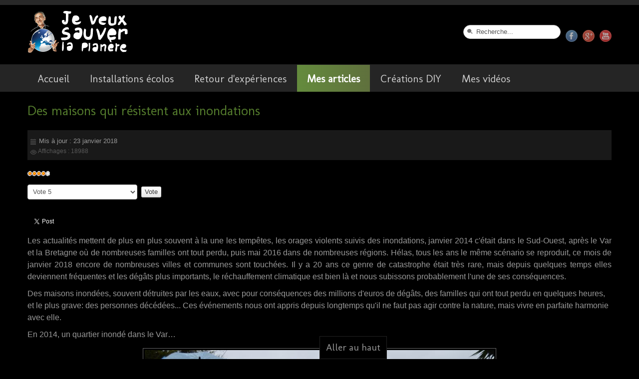

--- FILE ---
content_type: text/html; charset=utf-8
request_url: http://jeveuxsauverlaplanete.fr/index.php/articles-ecolos/habitat-ecologique/64-maison-anti-inondation
body_size: 12275
content:
<!DOCTYPE html>
<!-- jsn_tendo_pro 3.1.0 -->
<html lang="*" dir="ltr">
<head>
	<base href="http://jeveuxsauverlaplanete.fr/index.php/articles-ecolos/habitat-ecologique/64-maison-anti-inondation" />
	<meta http-equiv="content-type" content="text/html; charset=utf-8" />
	<meta name="author" content="sylbohec" />
	<meta property="og:image" content="http://jeveuxsauverlaplanete.fr/images/stories/articles/habitations-ecologiques/inondations-var.png" />
	<meta property="twitter:image" content="http://jeveuxsauverlaplanete.fr/images/stories/articles/habitations-ecologiques/inondations-var.png" />
	<meta property="og:title" content="Des maisons qui résistent aux inondations" />
	<meta property="twitter:title" content="Des maisons qui résistent aux inondations" />
	<meta property="og:description" content=" Les actualités mettent de plus en plus souvent à la une les tempêtes, les orages violents suivis des inondations, janvier 2014 c'était dans le Sud-Ouest, après le Var et la Bretagne où de nombreuses familles ont tout perdu, puis mai 2016 dans de nombreuses régions. Hélas, tous les ans le même scé..." />
	<meta property="twitter:description" content=" Les actualités mettent de plus en plus souvent à la une les tempêtes, les orages violents suivis des inondations, janvier 2014 c'était dans le Sud-Ouest, après le Var et la Bretagne où de nombreuses familles ont tout perdu, puis mai 2016 dans de nombreuses régions. Hélas, tous les ans le même scé..." />
	<meta name="description" content="Economies d'énergie, créations DIY, bons plans, vacances nature" />
	<meta name="generator" content="jeveuxsauverlaplanete.fr propose des solutions pour rendre une maison beaucoup moins énergivore. Publié sur les sites officiels de la COP 21 &quot; LE HUB DES SOLUTIONS CLIMAT &quot; dans le bouquet des solutions pour la planète. Classé dans les innovations citoyennes, je suis l'un des rares particuliers parmi toutes les solutions d'entreprises, de collectivités et de centres de recherche." />
	<title>Des maisons qui résistent aux inondations</title>
	<link href="/images/favicon.ico" rel="shortcut icon" type="image/vnd.microsoft.icon" />
	<link href="http://jeveuxsauverlaplanete.fr/index.php/component/search/?Itemid=144&amp;catid=46&amp;id=64&amp;format=opensearch" rel="search" title="Valider Je veux sauver la planète" type="application/opensearchdescription+xml" />
	<link href="/plugins/content/jw_allvideos/jw_allvideos/tmpl/Responsive/css/template.css?v=6.1.0" rel="stylesheet" type="text/css" />
	<link href="http://jeveuxsauverlaplanete.fr/plugins/content/fastsocialshare/style/style.css" rel="stylesheet" type="text/css" />
	<link href="/components/com_imageshow/assets/css/style.css" rel="stylesheet" type="text/css" />
	<link href="/media/jui/css/bootstrap.min.css?beec5d0bcf65fee44c9bbb93d1f322e4" rel="stylesheet" type="text/css" />
	<link href="/media/jui/css/bootstrap-responsive.min.css?beec5d0bcf65fee44c9bbb93d1f322e4" rel="stylesheet" type="text/css" />
	<link href="/media/jui/css/bootstrap-extended.css?beec5d0bcf65fee44c9bbb93d1f322e4" rel="stylesheet" type="text/css" />
	<link href="/plugins/system/jsntplframework/assets/3rd-party/bootstrap/css/bootstrap-frontend.min.css" rel="stylesheet" type="text/css" />
	<link href="/plugins/system/jsntplframework/assets/3rd-party/bootstrap/css/bootstrap-responsive-frontend.min.css" rel="stylesheet" type="text/css" />
	<link href="/templates/jsn_tendo_pro/css/print.css" rel="stylesheet" type="text/css" media="Print" />
	<link href="/templates/system/css/system.css" rel="stylesheet" type="text/css" />
	<link href="/templates/system/css/general.css" rel="stylesheet" type="text/css" />
	<link href="/templates/jsn_tendo_pro/css/template.css" rel="stylesheet" type="text/css" />
	<link href="/templates/jsn_tendo_pro/css/template_pro.css" rel="stylesheet" type="text/css" />
	<link href="/templates/jsn_tendo_pro/css/colors/green.css" rel="stylesheet" type="text/css" />
	<link href="/templates/jsn_tendo_pro/css/styles/business.css" rel="stylesheet" type="text/css" />
	<link href="/templates/jsn_tendo_pro/css/layouts/jsn_mobile.css" rel="stylesheet" type="text/css" />
	<link href="/templates/jsn_tendo_pro/css/jsn_social_icons.css" rel="stylesheet" type="text/css" />
	<link href="/templates/jsn_tendo_pro/css/custom.css" rel="stylesheet" type="text/css" />
	<link href="/media/system/css/modal.css?beec5d0bcf65fee44c9bbb93d1f322e4" rel="stylesheet" type="text/css" />
	<link href="/plugins/system/jsntplframework/assets/3rd-party/bootstrap3/css/bootstrap.css" rel="stylesheet" type="text/css" />
	<link href="/plugins/system/jsntplframework/assets/joomlashine/css/jsn-megamenu-frontend.css" rel="stylesheet" type="text/css" />
	<link href="/templates/jsn_tendo_pro/css/megamenu/jsn_megamenu.css" rel="stylesheet" type="text/css" />
	<style type="text/css">
.fullwidth {
	width: 100% !important;
}


	div.jsn-modulecontainer ul.menu-mainmenu ul,
	div.jsn-modulecontainer ul.menu-mainmenu ul li {
		width: 200px;
	}
	div.jsn-modulecontainer ul.menu-mainmenu ul ul {
		margin-left: 199px;
	}
	#jsn-pos-toolbar div.jsn-modulecontainer ul.menu-mainmenu ul ul {
		margin-right: 199px;
		margin-left : auto
	}
	div.jsn-modulecontainer ul.menu-sidemenu ul,
	div.jsn-modulecontainer ul.menu-sidemenu ul li {
		width: 200px;
	}
	div.jsn-modulecontainer ul.menu-sidemenu li ul {
		right: -200px;
	}
	body.jsn-direction-rtl div.jsn-modulecontainer ul.menu-sidemenu li ul {
		left: -200px;
		right: auto;
	}
	div.jsn-modulecontainer ul.menu-sidemenu ul ul {
		margin-left: 199px;
	}
	</style>
	<script type="application/json" class="joomla-script-options new">{"csrf.token":"a5a476c273f0c66632696fac30b31af7","system.paths":{"root":"","base":""}}</script>
	<script src="/plugins/content/jw_allvideos/jw_allvideos/includes/js/behaviour.js?v=6.1.0" type="text/javascript"></script>
	<script src="/media/jui/js/jquery.min.js?beec5d0bcf65fee44c9bbb93d1f322e4" type="text/javascript"></script>
	<script src="/media/jui/js/jquery-noconflict.js?beec5d0bcf65fee44c9bbb93d1f322e4" type="text/javascript"></script>
	<script src="/media/jui/js/jquery-migrate.min.js?beec5d0bcf65fee44c9bbb93d1f322e4" type="text/javascript"></script>
	<script src="/media/jui/js/bootstrap.min.js?beec5d0bcf65fee44c9bbb93d1f322e4" type="text/javascript"></script>
	<script src="/media/system/js/caption.js?beec5d0bcf65fee44c9bbb93d1f322e4" type="text/javascript"></script>
	<script src="/media/system/js/mootools-core.js?beec5d0bcf65fee44c9bbb93d1f322e4" type="text/javascript"></script>
	<script src="/media/system/js/core.js?beec5d0bcf65fee44c9bbb93d1f322e4" type="text/javascript"></script>
	<script src="/media/system/js/mootools-more.js?beec5d0bcf65fee44c9bbb93d1f322e4" type="text/javascript"></script>
	<script src="/plugins/system/jsntplframework/assets/joomlashine/js/noconflict.js" type="text/javascript"></script>
	<script src="/plugins/system/jsntplframework/assets/joomlashine/js/utils.js" type="text/javascript"></script>
	<script src="/templates/jsn_tendo_pro/js/jsn_template.js" type="text/javascript"></script>
	<script src="/media/system/js/modal.js?beec5d0bcf65fee44c9bbb93d1f322e4" type="text/javascript"></script>
	<script src="/plugins/system/jsntplframework/assets/joomlashine/js/megamenu/megamenu-frontend.js" type="text/javascript"></script>
	<script type="text/javascript">
jQuery(function($){ $(".dropdown-toggle").dropdown(); });jQuery(window).on('load',  function() {
				new JCaption('img.caption');
			});
				JSNTemplate.initTemplate({
					templatePrefix			: "jsn_tendo_pro_",
					templatePath			: "/templates/jsn_tendo_pro",
					enableRTL				: 0,
					enableGotopLink			: 1,
					enableMobile			: 1,
					enableMobileMenuSticky	: 1,
					enableDesktopMenuSticky	: 0,
					responsiveLayout		: ["mobile"],
					mobileMenuEffect		: "default"
				});
			
		jQuery(function($) {
			SqueezeBox.initialize({});
			initSqueezeBox();
			$(document).on('subform-row-add', initSqueezeBox);

			function initSqueezeBox(event, container)
			{
				SqueezeBox.assign($(container || document).find('a.modal').get(), {
					parse: 'rel'
				});
			}
		});

		window.jModalClose = function () {
			SqueezeBox.close();
		};

		// Add extra modal close functionality for tinyMCE-based editors
		document.onreadystatechange = function () {
			if (document.readyState == 'interactive' && typeof tinyMCE != 'undefined' && tinyMCE)
			{
				if (typeof window.jModalClose_no_tinyMCE === 'undefined')
				{
					window.jModalClose_no_tinyMCE = typeof(jModalClose) == 'function'  ?  jModalClose  :  false;

					jModalClose = function () {
						if (window.jModalClose_no_tinyMCE) window.jModalClose_no_tinyMCE.apply(this, arguments);
						tinyMCE.activeEditor.windowManager.close();
					};
				}

				if (typeof window.SqueezeBoxClose_no_tinyMCE === 'undefined')
				{
					if (typeof(SqueezeBox) == 'undefined')  SqueezeBox = {};
					window.SqueezeBoxClose_no_tinyMCE = typeof(SqueezeBox.close) == 'function'  ?  SqueezeBox.close  :  false;

					SqueezeBox.close = function () {
						if (window.SqueezeBoxClose_no_tinyMCE)  window.SqueezeBoxClose_no_tinyMCE.apply(this, arguments);
						tinyMCE.activeEditor.windowManager.close();
					};
				}
			}
		};
		
	</script>
	<meta name="viewport" content="width=device-width, initial-scale=1.0, maximum-scale=2.0" />

	<!-- html5.js and respond.min.js for IE less than 9 -->
	<!--[if lt IE 9]>
		<script src="http://html5shim.googlecode.com/svn/trunk/html5.js"></script>
		<script src="/plugins/system/jsntplframework/assets/3rd-party/respond/respond.min.js"></script>
	<![endif]-->
	</head>
<body id="jsn-master" class="jsn-textstyle-business jsn-color-green jsn-direction-ltr jsn-responsive jsn-mobile jsn-joomla-30  jsn-com-content jsn-view-article jsn-itemid-144">
  <meta name="google-site-verification" content="SEzpYuV4HpBboTEBXfTkMgknxcGs4CNbbrTirGIYLYU" />
<div id="jsn-master_inner">
	<a id="top"></a>
		<div id="jsn-topbar">
		<div id="jsn-pos-topbar">
			
		</div>
		<div class="clearbreak"></div>
	</div>
		<div id="jsn-page">
			<div id="jsn-header">
			<div id="jsn-logo" class="pull-left">
			<a href="/index.php" title="Le site écolo de Frédéric Wetzel"><img src="/images/logo.png" alt="Le site écolo de Frédéric Wetzel" id="jsn-logo-mobile" /><img src="/images/logo.png" alt="Le site écolo de Frédéric Wetzel" id="jsn-logo-desktop" /></a>			</div>
			<div id="jsn-headerright" class="pull-right">
							<div id="jsn-pos-top" class="pull-left">
					<div class=" jsn-modulecontainer"><div class="jsn-modulecontainer_inner"><div class="jsn-modulecontent">	<div class="search">
		<form action="/index.php/articles-ecolos/habitat-ecologique" method="post" class="form-inline">
			<label for="mod-search-searchword" class="element-invisible">Rechercher</label> <input name="searchword" id="mod-search-searchword" maxlength="200"  class="inputbox search-query" type="text" size="20" value="Recherche..."  onblur="if (this.value=='') this.value='Recherche...';" onfocus="if (this.value=='Recherche...') this.value='';" />			<input type="hidden" name="task" value="search" />
			<input type="hidden" name="option" value="com_search" />
			<input type="hidden" name="Itemid" value="144" />
		</form>
	</div>

<div class="clearbreak"></div></div></div></div>
					<div class="clearbreak"></div>
				</div>
							<div id="jsn-social-icons" class="pull-right">
					<ul>
										<li class="facebook">
							<a href="https://www.facebook.com/frederic.wetzel" title="Facebook" target="_blank">
								Facebook</a>
						</li>
										<li class="googleplus">
							<a href="https://plus.google.com/101603612973557384148" title="Google+" target="_blank">
								Google+</a>
						</li>
										<li class="youtube">
							<a href="https://www.youtube.com/user/frederic577?feature=mhee" title="YouTube" target="_blank">
								YouTube</a>
						</li>
									</ul>
				</div>
						</div>
			<div class="clearbreak"></div>
		</div>
		<div class="clearbreak"></div>
					<div id="jsn-menu"><div id="jsn-menu_inner"><div id="jsn-menu_inner1">
							<div id="jsn-pos-mainmenu" class="jsn-hasMegamenu">
					<div class=" jsn-modulecontainer"><div class="jsn-modulecontainer_inner"><div class="jsn-modulecontent"><span id="jsn-menu-toggle-parent" class="jsn-menu-toggle"><i class="fa fa-navicon"></i></span>
<ul class="menu-mainmenu">
<li class="jsn-menu-mobile-control"><span class="close-menu"><i class="fa fa-times"></i></span></li> 
<li  class="parent first"><a class="clearfix" href="/index.php" >
	<i class=" "></i>
	<span>
		<span class="jsn-menutitle">Accueil</span>	</span>
</a><span class="jsn-menu-toggle"></span><ul><li  class="first"><a class="clearfix" href="/index.php/visiter-jeveuxsauverlaplanete/2016-01-11-14-24-15" >
	<i class=" "></i>
	<span>
		<span class="jsn-menutitle">Baisieux</span>	</span>
</a></li><li  class=""><a class="clearfix" href="/index.php/visiter-jeveuxsauverlaplanete/actions-ecologiques-famille-wetzel" >
	<i class=" "></i>
	<span>
		<span class="jsn-menutitle">Nos actions écolos</span>	</span>
</a></li><li  class="last"><a class="clearfix" href="/index.php/visiter-jeveuxsauverlaplanete/projets-ecolos-pour-la-maison" >
	<i class=" "></i>
	<span>
		<span class="jsn-menutitle">Nos projets écolos</span>	</span>
</a></li></ul></li><li  class="parent"><a class="clearfix" href="/index.php/installation-ecologique-maison-ecolo" >
	<i class=" "></i>
	<span>
		<span class="jsn-menutitle">Installations écolos</span>	</span>
</a><span class="jsn-menu-toggle"></span><ul><li  class="first"><a class="clearfix" href="/index.php/installation-ecologique-maison-ecolo/installation-solaire-photovoltaique" >
	<i class=" "></i>
	<span>
		<span class="jsn-menutitle">Photovoltaïque</span>	</span>
</a></li><li  class=""><a class="clearfix" href="/index.php/installation-ecologique-maison-ecolo/chauffe-eau-solaire-maison-ecologique" >
	<i class=" "></i>
	<span>
		<span class="jsn-menutitle">Chauffe-eau solaire</span>	</span>
</a></li><li  class=""><a class="clearfix" href="/index.php/installation-ecologique-maison-ecolo/isolation-ecologique" >
	<i class=" "></i>
	<span>
		<span class="jsn-menutitle">Isolation des combles</span>	</span>
</a></li><li  class=""><a class="clearfix" href="/index.php/installation-ecologique-maison-ecolo/vmc-double-flux-ventilation-controlee" >
	<i class=" "></i>
	<span>
		<span class="jsn-menutitle">VMC double flux</span>	</span>
</a></li><li  class=""><a class="clearfix" href="/index.php/installation-ecologique-maison-ecolo/cave-ecologique-fait-maison" >
	<i class=" "></i>
	<span>
		<span class="jsn-menutitle">Faire sa propre cave</span>	</span>
</a></li><li  class=""><a class="clearfix" href="/index.php/installation-ecologique-maison-ecolo/poele-a-bois-ecologique" >
	<i class=" "></i>
	<span>
		<span class="jsn-menutitle">Poêle à bois</span>	</span>
</a></li><li  class=""><a class="clearfix" href="/index.php/installation-ecologique-maison-ecolo/eau-de-pluie-toilette" >
	<i class=" "></i>
	<span>
		<span class="jsn-menutitle">Eau de pluie aux wc</span>	</span>
</a></li><li  class=""><a class="clearfix" href="/index.php/installation-ecologique-maison-ecolo/chaleur-eaux-grises" >
	<i class=" "></i>
	<span>
		<span class="jsn-menutitle">Chaleur des eaux grises</span>	</span>
</a></li><li  class=""><a class="clearfix" href="/index.php/installation-ecologique-maison-ecolo/prises-ecowizz-economiques" >
	<i class=" "></i>
	<span>
		<span class="jsn-menutitle">Ecowizz</span>	</span>
</a></li><li  class=""><a class="clearfix" href="/index.php/installation-ecologique-maison-ecolo/ampoules-economiques-leds" >
	<i class=" "></i>
	<span>
		<span class="jsn-menutitle">Ampoules Leds</span>	</span>
</a></li><li  class="last"><a class="clearfix" href="/index.php/installation-ecologique-maison-ecolo/abri-a-bois-ecolo" >
	<i class=" "></i>
	<span>
		<span class="jsn-menutitle">Abri à bois</span>	</span>
</a></li></ul></li><li  class="parent">	<a class="clearfix" href="/index.php/retour-experience-maison-ecologique-frederic-wetzel/travaux-energetiques-maison-econome" >
		<i class=" "></i>
		<span>
		<span class="jsn-menutitle">Retour d'expériences</span>		</span>
	</a>
	<span class="jsn-menu-toggle"></span><ul><li  class="first"><a class="clearfix" href="/index.php/retour-experience-maison-ecologique-frederic-wetzel/budget-travaux-ecologiques-maison" >
	<i class=" "></i>
	<span>
		<span class="jsn-menutitle">Budget investi</span>	</span>
</a></li><li  class=""><a class="clearfix" href="/index.php/retour-experience-maison-ecologique-frederic-wetzel/travaux-energetiques-maison-econome" >
	<i class=" "></i>
	<span>
		<span class="jsn-menutitle">Travaux énergétiques</span>	</span>
</a></li><li  class=""><a class="clearfix" href="/index.php/retour-experience-maison-ecologique-frederic-wetzel/economie-consommation-electrique" >
	<i class=" "></i>
	<span>
		<span class="jsn-menutitle">Consommations</span>	</span>
</a></li><li  class=""><a class="clearfix" href="/index.php/retour-experience-maison-ecologique-frederic-wetzel/gain-energie-maison-ecologique" >
	<i class=" "></i>
	<span>
		<span class="jsn-menutitle">Gains d'énergie</span>	</span>
</a></li><li  class=""><a class="clearfix" href="/index.php/retour-experience-maison-ecologique-frederic-wetzel/erreur-installations-ecologiques-corrections" >
	<i class=" "></i>
	<span>
		<span class="jsn-menutitle">Faux pas et corrections</span>	</span>
</a></li><li  class=""><a class="clearfix" href="/index.php/retour-experience-maison-ecologique-frederic-wetzel/conclusion-economie-energie" >
	<i class=" "></i>
	<span>
		<span class="jsn-menutitle">Conclusion</span>	</span>
</a></li><li  class="last"><a class="clearfix" href="/index.php/retour-experience-maison-ecologique-frederic-wetzel/economiser-eau-de-ville" >
	<i class=" "></i>
	<span>
		<span class="jsn-menutitle">Circuits d'eau économiques</span>	</span>
</a></li></ul></li><li  class="active parent"><a class="clearfix" href="/index.php/articles-ecolos" >
	<i class=" "></i>
	<span>
		<span class="jsn-menutitle">Mes articles</span>	</span>
</a><span class="jsn-menu-toggle"></span><ul><li  class="first"><a class="clearfix" href="/index.php/articles-ecolos/voiture-ecologique-gpl" >
	<i class=" "></i>
	<span>
		<span class="jsn-menutitle">Transports écologiques</span>	</span>
</a></li><li  class=""><a class="clearfix" href="/index.php/articles-ecolos/idees-vacances-ecolos" >
	<i class=" "></i>
	<span>
		<span class="jsn-menutitle">Vacances écologiques</span>	</span>
</a></li><li  class=""><a class="clearfix" href="/index.php/articles-ecolos/alimentation-saine" >
	<i class=" "></i>
	<span>
		<span class="jsn-menutitle">Alimentation saine</span>	</span>
</a></li><li  class="current active"><a class="current clearfix" href="/index.php/articles-ecolos/habitat-ecologique" >
	<i class=" "></i>
	<span>
		<span class="jsn-menutitle">Habitations écologiques</span>	</span>
</a></li><li  class=""><a class="clearfix" href="/index.php/articles-ecolos/economies-d-energie-et-d-eau" >
	<i class=" "></i>
	<span>
		<span class="jsn-menutitle">Économies d'énergie et d'eau</span>	</span>
</a></li><li  class=""><a class="clearfix" href="/index.php/articles-ecolos/energies-renouvelables" >
	<i class=" "></i>
	<span>
		<span class="jsn-menutitle">Énergies renouvelables</span>	</span>
</a></li><li  class=""><a class="clearfix" href="/index.php/articles-ecolos/fetes-evenements-ecologiques" >
	<i class=" "></i>
	<span>
		<span class="jsn-menutitle">Fêtes écologiques</span>	</span>
</a></li><li  class=""><a class="clearfix" href="/index.php/articles-ecolos/tout-savoir-avant-de-devenir-camping-cariste" >
	<i class=" "></i>
	<span>
		<span class="jsn-menutitle">Devenir Camping-cariste ?</span>	</span>
</a></li><li  class=""><a class="clearfix" href="/index.php/articles-ecolos/comportements-ecologiques" >
	<i class=" "></i>
	<span>
		<span class="jsn-menutitle">Comportements écologiques</span>	</span>
</a></li><li  class="last"><a class="clearfix" href="/index.php/articles-ecolos/travaux-manuels-scolaires" >
	<i class=" "></i>
	<span>
		<span class="jsn-menutitle">Travaux manuels scolaires</span>	</span>
</a></li></ul></li><li  class=""><a class="clearfix" href="/index.php/home" >
	<i class=" "></i>
	<span>
		<span class="jsn-menutitle">Créations DIY</span>	</span>
</a></li><li  class="last"><a class="clearfix" href="/index.php/videos-frederic-wetzel" >
	<i class=" "></i>
	<span>
		<span class="jsn-menutitle">Mes vidéos</span>	</span>
</a></li></ul><div class="clearbreak"></div></div></div></div>
					<div class="jsn-modulecontainer jsn-megamenu jsn-tpl-bootstrap3"><div class="jsn-modulecontainer_inner"><div class="jsn-modulecontent"><span class="jsn-menu-toggle">Menu</span><ul class="jsn-tpl-megamenu menu-mainmenu" id="jsn-tpl-megamenu"><li class="item-107 parent first"><a class="clearfix" href="/index.php" ><span data-title="Accueil"><span class="jsn-menutitle">Accueil</span></span></a><ul class="nav-child unstyled small sub-menu"><li class="item-132 first"><a class="clearfix" href="/index.php/visiter-jeveuxsauverlaplanete/2016-01-11-14-24-15" ><span data-title="Baisieux"><span class="jsn-menutitle">Baisieux</span></span></a></li><li class="item-133"><a class="clearfix" href="/index.php/visiter-jeveuxsauverlaplanete/actions-ecologiques-famille-wetzel" ><span data-title="Nos actions écolos"><span class="jsn-menutitle">Nos actions écolos</span></span></a></li><li class="item-142 last"><a class="clearfix" href="/index.php/visiter-jeveuxsauverlaplanete/projets-ecolos-pour-la-maison" ><span data-title="Nos projets écolos"><span class="jsn-menutitle">Nos projets écolos</span></span></a></li></ul></li><li class="item-109 parent"><a class="clearfix" href="/index.php/installation-ecologique-maison-ecolo" ><span data-title="Installations écolos"><span class="jsn-menutitle">Installations écolos</span></span></a><ul class="nav-child unstyled small sub-menu"><li class="item-110 first"><a class="clearfix" href="/index.php/installation-ecologique-maison-ecolo/installation-solaire-photovoltaique" ><span data-title="Photovoltaïque"><span class="jsn-menutitle">Photovoltaïque</span></span></a></li><li class="item-111"><a class="clearfix" href="/index.php/installation-ecologique-maison-ecolo/chauffe-eau-solaire-maison-ecologique" ><span data-title="Chauffe-eau solaire"><span class="jsn-menutitle">Chauffe-eau solaire</span></span></a></li><li class="item-113"><a class="clearfix" href="/index.php/installation-ecologique-maison-ecolo/isolation-ecologique" ><span data-title="Isolation des combles"><span class="jsn-menutitle">Isolation des combles</span></span></a></li><li class="item-114"><a class="clearfix" href="/index.php/installation-ecologique-maison-ecolo/vmc-double-flux-ventilation-controlee" ><span data-title="VMC double flux"><span class="jsn-menutitle">VMC double flux</span></span></a></li><li class="item-115"><a class="clearfix" href="/index.php/installation-ecologique-maison-ecolo/cave-ecologique-fait-maison" ><span data-title="Faire sa propre cave"><span class="jsn-menutitle">Faire sa propre cave</span></span></a></li><li class="item-116"><a class="clearfix" href="/index.php/installation-ecologique-maison-ecolo/poele-a-bois-ecologique" ><span data-title="Poêle à bois"><span class="jsn-menutitle">Poêle à bois</span></span></a></li><li class="item-117"><a class="clearfix" href="/index.php/installation-ecologique-maison-ecolo/eau-de-pluie-toilette" ><span data-title="Eau de pluie aux wc"><span class="jsn-menutitle">Eau de pluie aux wc</span></span></a></li><li class="item-134"><a class="clearfix" href="/index.php/installation-ecologique-maison-ecolo/chaleur-eaux-grises" ><span data-title="Chaleur des eaux grises"><span class="jsn-menutitle">Chaleur des eaux grises</span></span></a></li><li class="item-135"><a class="clearfix" href="/index.php/installation-ecologique-maison-ecolo/prises-ecowizz-economiques" ><span data-title="Ecowizz"><span class="jsn-menutitle">Ecowizz</span></span></a></li><li class="item-136"><a class="clearfix" href="/index.php/installation-ecologique-maison-ecolo/ampoules-economiques-leds" ><span data-title="Ampoules Leds"><span class="jsn-menutitle">Ampoules Leds</span></span></a></li><li class="item-141 last"><a class="clearfix" href="/index.php/installation-ecologique-maison-ecolo/abri-a-bois-ecolo" ><span data-title="Abri à bois"><span class="jsn-menutitle">Abri à bois</span></span></a></li></ul></li><li class="item-173 parent"><a class="clearfix" href="/index.php/retour-experience-maison-ecologique-frederic-wetzel/travaux-energetiques-maison-econome" ><span data-title="Retour d'expériences"><span class="jsn-menutitle">Retour d'expériences</span></span></a><ul class="nav-child unstyled small sub-menu"><li class="item-118 first"><a class="clearfix" href="/index.php/retour-experience-maison-ecologique-frederic-wetzel/budget-travaux-ecologiques-maison" ><span data-title="Budget investi"><span class="jsn-menutitle">Budget investi</span></span></a></li><li class="item-120"><a class="clearfix" href="/index.php/retour-experience-maison-ecologique-frederic-wetzel/travaux-energetiques-maison-econome" ><span data-title="Travaux énergétiques"><span class="jsn-menutitle">Travaux énergétiques</span></span></a></li><li class="item-119"><a class="clearfix" href="/index.php/retour-experience-maison-ecologique-frederic-wetzel/economie-consommation-electrique" ><span data-title="Consommations"><span class="jsn-menutitle">Consommations</span></span></a></li><li class="item-121"><a class="clearfix" href="/index.php/retour-experience-maison-ecologique-frederic-wetzel/gain-energie-maison-ecologique" ><span data-title="Gains d'énergie"><span class="jsn-menutitle">Gains d'énergie</span></span></a></li><li class="item-122"><a class="clearfix" href="/index.php/retour-experience-maison-ecologique-frederic-wetzel/erreur-installations-ecologiques-corrections" ><span data-title="Faux pas et corrections"><span class="jsn-menutitle">Faux pas et corrections</span></span></a></li><li class="item-123"><a class="clearfix" href="/index.php/retour-experience-maison-ecologique-frederic-wetzel/conclusion-economie-energie" ><span data-title="Conclusion"><span class="jsn-menutitle">Conclusion</span></span></a></li><li class="item-140 last"><a class="clearfix" href="/index.php/retour-experience-maison-ecologique-frederic-wetzel/economiser-eau-de-ville" ><span data-title="Circuits d'eau économiques"><span class="jsn-menutitle">Circuits d'eau économiques</span></span></a></li></ul></li><li class="item-128 active parent"><a class="clearfix" href="/index.php/articles-ecolos" ><span data-title="Mes articles"><span class="jsn-menutitle">Mes articles</span></span></a><ul class="nav-child unstyled small sub-menu"><li class="item-130 first"><a class="clearfix" href="/index.php/articles-ecolos/voiture-ecologique-gpl" ><span data-title="Transports écologiques"><span class="jsn-menutitle">Transports écologiques</span></span></a></li><li class="item-131"><a class="clearfix" href="/index.php/articles-ecolos/idees-vacances-ecolos" ><span data-title="Vacances écologiques"><span class="jsn-menutitle">Vacances écologiques</span></span></a></li><li class="item-143"><a class="clearfix" href="/index.php/articles-ecolos/alimentation-saine" ><span data-title="Alimentation saine"><span class="jsn-menutitle">Alimentation saine</span></span></a></li><li class="item-144 current active"><a class="current clearfix" href="/index.php/articles-ecolos/habitat-ecologique" ><span data-title="Habitations écologiques"><span class="jsn-menutitle">Habitations écologiques</span></span></a></li><li class="item-145"><a class="clearfix" href="/index.php/articles-ecolos/economies-d-energie-et-d-eau" ><span data-title="Économies d'énergie et d'eau"><span class="jsn-menutitle">Économies d'énergie et d'eau</span></span></a></li><li class="item-146"><a class="clearfix" href="/index.php/articles-ecolos/energies-renouvelables" ><span data-title="Énergies renouvelables"><span class="jsn-menutitle">Énergies renouvelables</span></span></a></li><li class="item-147"><a class="clearfix" href="/index.php/articles-ecolos/fetes-evenements-ecologiques" ><span data-title="Fêtes écologiques"><span class="jsn-menutitle">Fêtes écologiques</span></span></a></li><li class="item-148"><a class="clearfix" href="/index.php/articles-ecolos/tout-savoir-avant-de-devenir-camping-cariste" ><span data-title="Devenir Camping-cariste ?"><span class="jsn-menutitle">Devenir Camping-cariste ?</span></span></a></li><li class="item-149"><a class="clearfix" href="/index.php/articles-ecolos/comportements-ecologiques" ><span data-title="Comportements écologiques"><span class="jsn-menutitle">Comportements écologiques</span></span></a></li><li class="item-125 last"><a class="clearfix" href="/index.php/articles-ecolos/travaux-manuels-scolaires" ><span data-title="Travaux manuels scolaires"><span class="jsn-menutitle">Travaux manuels scolaires</span></span></a></li></ul></li><li class="item-101"><a class="clearfix" href="/index.php/home" ><span data-title="Créations DIY"><span class="jsn-menutitle">Créations DIY</span></span></a></li><li class="item-150 last"><a class="clearfix" href="/index.php/videos-frederic-wetzel" ><span data-title="Mes vidéos"><span class="jsn-menutitle">Mes vidéos</span></span></a></li></ul><div class="clearbreak"></div></div></div></div>				</div>
										<span id="jsn-desktopswitch">
					<a href="#" onclick="javascript: JSNUtils.setTemplateAttribute('jsn_tendo_pro_','mobile','no'); return false;"></a>
				</span>
				<span id="jsn-mobileswitch">
					<a href="#" onclick="javascript: JSNUtils.setTemplateAttribute('jsn_tendo_pro_','mobile','yes'); return false;"></a>
				</span>
			            <div class="clearbreak"></div>
			</div></div></div>
				<div class="clearbreak"></div>
		<div id="jsn-body">
					<div id="jsn-content" class="">
				<div id="jsn-content_inner"><div id="jsn-content_inner1"><div id="jsn-content_inner2"><div id="jsn-content_inner3"><div id="jsn-content_inner4" class="row-fluid">
						<div id="jsn-maincontent" class="span12 order1  row-fluid"><div id="jsn-maincontent_inner">
								<div id="jsn-centercol" class="span12 order1 ">
							<div id="jsn-centercol_inner">
									<div id="jsn-mainbody-content" class=" jsn-hasmainbody">
											<div id="jsn-mainbody">
										<div id="system-message-container">
	</div>

										<div class="item-page" itemscope itemtype="http://schema.org/Article">	
	<meta itemscope itemprop="mainEntityOfPage" itemType="https://schema.org/WebPage" itemid="https://google.com/article" content=""/>
	<meta itemprop="inLanguage" content="fr-FR" />
				<div class="page-header">
		<h2 itemprop="headline">
												<a href="/index.php/articles-ecolos/habitat-ecologique/64-maison-anti-inondation" itemprop="url"> Des maisons qui résistent aux inondations</a>
									</h2>
							</div>
			<div class="jsn-article-toolbar">
					<div class="article-info muted full-left">
				<dl class="article-info">
				<dt class="article-info-term">Détails</dt>

												
				
															<dd class="modified">
							<i class="icon-calendar"></i>
							<time datetime="2018-01-23T12:50:18+00:00" itemprop="dateModified">
								Mis à jour : 23 janvier 2018							</time>
						</dd>
										
											<dd class="hits">
							<i class="icon-eye-open"></i>
							<meta itemprop="interactionCount" content="UserPageVisits:18988" />
							Affichages : 18988						</dd>
													</dl>
			</div>
											<div class="clearbreak"></div>
	</div>
		
		<div class="content_rating">
			<p class="unseen element-invisible" itemprop="aggregateRating" itemscope itemtype="https://schema.org/AggregateRating">
			Vote utilisateur:&#160;<span itemprop="ratingValue">4</span>&#160;/&#160;<span itemprop="bestRating">5</span>			<meta itemprop="ratingCount" content="5" />
			<meta itemprop="worstRating" content="1" />
		</p>
		<img src="/media/system/images/rating_star.png" alt="Etoiles actives" /><img src="/media/system/images/rating_star.png" alt="Etoiles actives" /><img src="/media/system/images/rating_star.png" alt="Etoiles actives" /><img src="/media/system/images/rating_star.png" alt="Etoiles actives" /><img src="/media/system/images/rating_star_blank.png" alt="Etoiles inactives" /></div>
<form method="post" action="http://jeveuxsauverlaplanete.fr/index.php/articles-ecolos/habitat-ecologique/64-maison-anti-inondation?hitcount=0" class="form-inline">
	<span class="content_vote">
		<label class="unseen element-invisible" for="content_vote_64">Veuillez voter</label>
		<select id="content_vote_64" name="user_rating">
	<option value="1">Vote 1</option>
	<option value="2">Vote 2</option>
	<option value="3">Vote 3</option>
	<option value="4">Vote 4</option>
	<option value="5" selected="selected">Vote 5</option>
</select>
		&#160;<input class="btn btn-mini" type="submit" name="submit_vote" value="Vote" />
		<input type="hidden" name="task" value="article.vote" />
		<input type="hidden" name="hitcount" value="0" />
		<input type="hidden" name="url" value="http://jeveuxsauverlaplanete.fr/index.php/articles-ecolos/habitat-ecologique/64-maison-anti-inondation?hitcount=0" />
		<input type="hidden" name="a5a476c273f0c66632696fac30b31af7" value="1" />	</span>
</form>
								<div itemprop="articleBody">
		<div class="fastsocialshare_container fastsocialshare-align-left"><div class="fastsocialshare-subcontainer"><script>
					var loadAsyncDeferredFacebook = function() {
						(function(d, s, id) {
						  var js, fjs = d.getElementsByTagName(s)[0];
						  if (d.getElementById(id)) return;
						  js = d.createElement(s); js.id = id;
						  js.src = "//connect.facebook.net/fr_FR/sdk.js#xfbml=1&version=v3.0";
						  fjs.parentNode.insertBefore(js, fjs);
						}(document, 'script', 'facebook-jssdk'));
					}
	
			  		if (window.addEventListener)
						window.addEventListener("load", loadAsyncDeferredFacebook, false);
					else if (window.attachEvent)
						window.attachEvent("onload", loadAsyncDeferredFacebook);
					else
				  		window.onload = loadAsyncDeferredFacebook;
					</script>
					<div class="fastsocialshare-share-fbsh fb-shareme-core">
					<div class="fb-share-button fb-shareme-core"
						data-href="http://jeveuxsauverlaplanete.fr/index.php/articles-ecolos/habitat-ecologique/64-maison-anti-inondation"
						data-layout="button"
						data-size="small">
					</div></div><div class="fastsocialshare-share-tw">
						<a href="https://twitter.com/intent/tweet" data-dnt="true" class="twitter-share-button"  data-text="Des maisons qui r&eacute;sistent aux inondations" data-count="none" data-via="" data-url="http://jeveuxsauverlaplanete.fr/index.php/articles-ecolos/habitat-ecologique/64-maison-anti-inondation" data-lang="fr">Tweet</a>
						</div>
						<script>
							var loadAsyncDeferredTwitter =  function() {
	            						var d = document;
	            						var s = 'script';
	            						var id = 'twitter-wjs';
					            		var js,fjs=d.getElementsByTagName(s)[0],p=/^http:/.test(d.location)?'http':'https';if(!d.getElementById(id)){
						        		js=d.createElement(s);js.id=id;js.src=p+'://platform.twitter.com/widgets.js';fjs.parentNode.insertBefore(js,fjs);}
					        		}
						
							if (window.addEventListener)
								window.addEventListener("load", loadAsyncDeferredTwitter, false);
							else if (window.attachEvent)
								window.attachEvent("onload", loadAsyncDeferredTwitter);
							else
								window.onload = loadAsyncDeferredTwitter;
						</script></div></div> 
<p style="text-align: justify;">Les actualités mettent de plus en plus souvent à la une les tempêtes, les orages violents suivis des inondations, janvier 2014 c'était dans le Sud-Ouest, après le Var et la Bretagne où de nombreuses familles ont tout perdu, puis mai 2016 dans de nombreuses régions. Hélas, tous les ans le même scénario se reproduit, ce mois de janvier 2018 encore de nombreuses villes et communes sont touchées. Il y a 20 ans ce genre de catastrophe était très rare, mais depuis quelques temps elles deviennent fréquentes et les dégâts plus importants, le réchauffement climatique est bien là et nous subissons probablement l'une de ses conséquences.</p>
<p><span style="line-height: 1.3em; text-align: justify;">Des maisons inondées, souvent détruites par les eaux, avec pour conséquences des millions d'euros de dégâts, des familles qui ont tout perdu en quelques heures, et le plus grave: des personnes décédées... Ces événements nous ont appris depuis longtemps qu'il ne faut pas agir contre la nature, mais vivre en parfaite harmonie avec elle.</span></p>
<p>En 2014, un quartier inondé dans le Var…</p>
<p style="text-align: center;"><img class="borderfoto" style="margin: 5px;" title="inondations Var" src="/images/stories/articles/habitations-ecologiques/inondations-var.png" alt="inondations Var" width="700" border="0" /></p>
<p style="text-align: left;"><span style="text-align: justify;">Pourquoi ne pas adapter nos maisons à ces événements climatiques ?</span></p>
<p style="text-align: left;"><span style="text-align: justify;">Pour des zones potentiellement inondables en bord de mer ou près des cours d'eau, pourquoi ne pas adapter systématiquement les nouvelles constructions à ces événements climatiques!  Des techniques ont été mises au point par un petit pays qui est confronté depuis toujours à cette montée des eaux ...</span></p>
<h2> </h2>
<h2>Le modèle des Pays-Bas avec son concept de maison flottante</h2>
<p style="text-align: justify;">Nous devrions nous inspirer des Pays-Bas, les Hollandais qui souhaitent exploiter la moindre parcelle, sans avoir les soucis d'une montée des eaux, ont ainsi inventé des maisons flottantes pour vivre avec les risques importants d'inondations dans leur pays. Lors d'un week-end en Hollande du Nord, j'ai eu la chance de voir plusieurs modèles de maisons flottantes, le concept est ingénieux,  j'en ai visité une, et je peux vous affirmer que ses propriétaires sont sereins et ne craignent pas une éventuelle inondation. Pourquoi ne pas reproduire cela en France et adapter systématiquement à toutes nouvelles constructions dans les zones à risques, ce modèle de maison, comme dans cet article de Bizz Zoom : <a title="Maisons flottantes dans la Meuse" href="http://www.maasvilla.nl/sites/default/files/Dura%20Vermeer%20-%20120412%20-%20TrendsTendances%20-%20Maasvillas_FRA.pdf" target="_blank" rel="noopener noreferrer">Maisons sur pilotis sur la Meuse</a></p>
<p> </p>
<p>Une maison, sur la terre, qui flotte en cas d'inondation grâce à sa cave étanche (jusqu'à 4 m d'eau) sans bouger de son emplacement</p>
<center>

<!-- JoomlaWorks "AllVideos" Plugin (v6.1.0) starts here -->

<div class="avPlayerWrapper avVideo">
    <div class="avPlayerContainer">
        <div id="AVPlayerID_0_797c39df6b75923e669c6b9e1e007820" class="avPlayerBlock">
            <iframe src="https://www.youtube.com/embed/TDS-5RP-icg?rel=0&amp;fs=1&amp;wmode=transparent" width="400" height="300" allow="autoplay; fullscreen; encrypted-media" allowfullscreen="true" frameborder="0" scrolling="no" title="JoomlaWorks AllVideos Player"></iframe>        </div>
            </div>
</div>

<!-- JoomlaWorks "AllVideos" Plugin (v6.1.0) ends here -->

</center>
<p>Et ce concept avec pilotis :</p>
<p style="text-align: center;"><img class="borderfoto" style="border: 0px; border-width: 0px; margin: 5px;" title="Maisons résistant aux inondations" src="/images/stories/articles/habitations-ecologiques/maisons-rsistant-aux-inondations.jpg" alt="Maisons résistant aux inondations" width="400" border="0" /></p>
<p style="text-align: justify;">Ces maisons <a title="Constructeur de maisons flottantes" href="http://www.duravermeer.nl/" target="_blank" rel="noopener noreferrer">Dura Vermerr</a> se composent d'une cuve en béton imperméable sur laquelle ont été édifiés deux étages de «construction légère».  Lorsque l'eau est à son niveau normal, le bâtiment repose sur ses fondations  constituées de piliers en béton enfoncés dans le sol.</p>
<p style="text-align: justify;">Si toutefois le fleuve sort de son lit, les maisons se libèrent de leurs fondations et sont surélevées. Les maisons ne se transforment que rarement  en bateaux et, normalement, elles se présentent comme des habitations tout  à fait ordinaires bien au sec, sur les berges du fleuve.</p>
<p style="text-align: justify;"> </p>
<h2>Des maisons flottantes construites en France par des Français</h2>
<p style="text-align: justify;">Mais si vous désirez une maison de ce style, inutile de vous adresser aux Pays Bas, une société Française <a href="http://www.aquashell.fr/" target="_blank" rel="noopener noreferrer">Aquashell </a>propose une solution adaptée à cette situation : construire des maisons flottantes. Dans un premier temps destiné aux professionnels du tourisme, Aquashell a vite ouvert le marché de l’hébergement flottant aux particuliers désirant se tourner vers un concept d’habitation proche de la nature.</p>
<p style="text-align: center;"><img class="borderfoto" style="margin: 5px;" title="Maison flottante" src="/images/stories/articles/habitations-ecologiques/aquaminka-3.jpg" alt="Maison flottante" width="500" border="0" /></p>
<p style="text-align: justify;">Lors de son lancement,<a href="http://www.aquashell.fr/" target="_blank" rel="noopener noreferrer"> Aquashell</a> était spécialisé dans la conception et la réalisation de petits habitats flottants principalement destinés aux professionnels du tourisme soucieux de faire évoluer leur structure vers des concepts plus innovants. Les pistes d’évolutions sont nombreuses, à l’image des récents projets auxquels Aquashell a répondu, comme la conception d’une <a href="http://www.aquashell.fr/portfolio/brasserie-flottant-aquashell/" target="_blank" rel="noopener noreferrer">brasserie flottante</a> dans plusieurs villes de France.</p>
<p style="text-align: justify;">Pour illustrer clairement les avantages de ces réalisations Aquashell, revenons sur les événements de 2013 en Bretagne, les cours d’eau bretons ont sorti de leurs lits provoquant dans plusieurs villes des dégâts matériels considérables. Jugon-les-Lacs a plutôt été épargné par cette catastrophe naturelle, mais les eaux des lacs sont tout de même montées de quelques centimètres. Le modèle de maison flottante AquaPrima qui se trouvait sur le lac en a donc subit les conséquences. Le ponton qui raccordait l’hébergement à la berge s’est décroché laissant ainsi dérivé la maison comme prévu. La maison resta totalement intacte et continua de flotter tranquillement.</p>
<p style="text-align: center;"><img class="borderfoto" style="margin: 5px;" title="Maison flottante" src="/images/stories/articles/habitations-ecologiques/maison-flottante-inondation.jpg" alt="Maison flottante" width="500" border="0" /></p>
<p style="text-align: justify;">Si ce concept vous intéresse, regardez par vous-même tous <a href="http://www.aquashell.fr/nos-modeles/" target="_blank" rel="noopener noreferrer">les modèles de Aquashell</a></p>
<h2> </h2>
<h2>Site important à consulter</h2>
<ul>
<li>Avant d'acheter un terrain ou une maison le site <a href="http://macommune.prim.net/" target="_blank" rel="noopener noreferrer">Prim.net</a> vous permet d'avoir une première évaluation des risques potentiels..</li>
</ul>	</div>

	
					</div>


									</div>
									</div>
									<div id="jsn-pos-banner">
									
								</div>
		        				</div></div> <!-- end centercol -->
        					</div>
				</div>
						</div></div></div></div></div>
			</div>
				</div>
					<div id="jsn-footer">
				<div id="jsn-footermodules" class="jsn-modulescontainer jsn-modulescontainer1"><div id="jsn-pos-footermodules" class="row-fluid">
								<div id="jsn-pos-footer" class="span12">
						<div class=" jsn-modulecontainer"><div class="jsn-modulecontainer_inner"><div class="jsn-modulecontent">
<div class="jsn-mod-custom">
	<p><span style="color: #595959; font-family: 'Trebuchet MS', Arial, Helvetica, sans-serif; font-size: 13px;">2011 - 2020 Copyright - <a href="/index.php/mentions-legales">Mentions Légales</a> - </span><a href="/index.php/articles-ecolos/habitat-ecologique?id=134" target="_blank" rel="alternate noopener noreferrer">Cookie</a><span style="color: #595959; font-family: 'Trebuchet MS', Arial, Helvetica, sans-serif; font-size: 13px;"> - Site web réalisé par <a title="Web-eau.net" href="http://www.web-eau.net" target="_blank" rel="noopener noreferrer">Web-eau.net</a>, <a title="Sylbohec" href="http://sylbohec.com/" target="_blank" rel="noopener noreferrer">Sylbohec</a> et </span><a title="Agence de communication" href="https://www.mimethik.pub/" target="_blank" rel="noopener noreferrer">Miméthik</a></p></div><div class="clearbreak"></div></div></div></div>
					</div>
								<div class="clearbreak"></div>
				</div></div>
			</div>
			</div>
			<a id="jsn-gotoplink" href="http://jeveuxsauverlaplanete.fr/index.php/articles-ecolos/habitat-ecologique/64-maison-anti-inondation#top">
			<span>Aller au haut</span>
		</a>
	
  <script>
  (function(i,s,o,g,r,a,m){i['GoogleAnalyticsObject']=r;i[r]=i[r]||function(){
  (i[r].q=i[r].q||[]).push(arguments)},i[r].l=1*new Date();a=s.createElement(o),
  m=s.getElementsByTagName(o)[0];a.async=1;a.src=g;m.parentNode.insertBefore(a,m)
  })(window,document,'script','https://www.google-analytics.com/analytics.js','ga');

  ga('create', 'UA-24993233-5', 'auto');
  ga('send', 'pageview');

</script>

  
</div>
</body>
</html>


--- FILE ---
content_type: text/css
request_url: http://jeveuxsauverlaplanete.fr/templates/jsn_tendo_pro/css/template.css
body_size: 56257
content:
/**
* @author    JoomlaShine.com http://www.joomlashine.com
* @copyright Copyright (C) 2008 - 2011 JoomlaShine.com. All rights reserved.
* @license   JoomlaShine.com Proprietary License
*/
/* ============================== DEFAULT HTML ============================== */
/* =============== DEFAULT HTML - GENERAL STYLES =============== */
html, body {
	line-height: 1.5;
	margin: 0;
	padding: 0;
	overflow: inherit !important;
}
body {
	font-size: 80%;
	font-family: Arial, Helvetica, sans-serif;
}
/* =============== DEFAULT HTML - TEXT STYLES =============== */
p, pre, blockquote, form, dl, ul, ol, fieldset, address, table {
	padding: 0;
	margin: 10px 0;
}
p:first-child,
blockquote:first-child,
form:first-child,
dl:first-child,
ul:first-child,
ol:first-child,
fieldset:first-child,
address:first-child,
table:first-child {
	margin-top: 5px;
}
p:last-child,
blockquote:last-child,
form:last-child,
dl:last-child,
ul:last-child,
ol:last-child,
fieldset:last-child,
address:last-child,
table:last-child {
	margin-bottom: 5px;
}
fieldset {
	padding: 10px;
}
.jsn-joomla-30 fieldset {
	padding: 0;
	margin: 0;
}
small {
	font-size: .85em;
}
sup {
	bottom: 0.3em;
	font-size: .8em;
	position: relative;
	vertical-align: baseline;
}
sup em {
	color: red;
}
acronym, abbr {
	cursor: help;
	letter-spacing: 1px;
	border-bottom: 1px dashed;
}
pre {
	padding: 1em;
	background: #191919;
	border-left: 5px solid #333333;
	font-family: "Courier New",Courier,monospace;
}
blockquote {
	min-height: 45px;
	font-style: italic;
	padding-left: 60px;
	background: url(../images/icons/icon-text-blockquote.png) no-repeat top left;
}
blockquote p {
	font-size: 1em;
	line-height: inherit;
}
/* =============== DEFAULT HTML - HEADING STYLES =============== */
h1 {
	color: #dedede;
	font-size: 1.6em;
}
h2 {
	color: #dedede;
	font-size: 1.5em;
}
h3 {
	color: #dedede;
	font-size: 1.4em;
}
h4 {
	color: #dedede;
	font-size: 1.2em;
}
h5, h6 {
	color: #dedede;
	font-size: 1em;
}
h1, h2, h3, h4, h5, h6 {
	margin: 0.5em 0;
	font-weight: normal;
}
/* =============== DEFAULT HTML - LINK STYLES =============== */
a {
	outline: none;
	text-decoration: none;
}
a:hover {
	text-decoration: underline;
}
a:active {
	text-decoration: none;
}
a img {
	border: none;
}
/* =============== DEFAULT HTML - LIST STYLES =============== */
ul li {
	padding: 0;
	margin: 0.3em 0 0.3em 1.6em;
}
ol li {
	padding: 0;
	margin: 0.3em 0 0.3em 2em;
}
/* ============================== LAYOUT ============================== */
/* =============== LAYOUT - GENERAL LAYOUT =============== */
.clearafter:after {
	height: 0;
	clear: both;
	content: ".";
	display: block;
	visibility: hidden;
}
.clearbreak {
	clear: both;
}
div.jsn-modulecontainer {
	margin-top: 20px;
}
div.jsn-modulecontainer:first-child,
div.jsn-horizontallayout div.jsn-modulecontainer {
	margin-top: 0;
}
div.jsn-modulescontainer {
	padding: 5px;
	box-sizing: border-box;
	-moz-box-sizing: border-box;
	-webkit-box-sizing: border-box;
}
div.jsn-modulescontainer div.jsn-modulecontainer_inner {
	margin: 10px;
}
div.jsn-modulescontainer5.jsn-horizontallayout div.jsn-modulecontainer {
	width: 23.404255319148934%;
	margin-left: 2.127659574468085%;
}
div.jsn-modulescontainer5.jsn-horizontallayout div.jsn-modulecontainer:first-child {
	margin-left: 0;
}
div.jsn-modulescontainer5.jsn-horizontallayout div.jsn-modulecontainer:last-child {
	margin-left: 0;
	margin-top: 2.127659574468085%;
	clear: left;
}
/* =============== LAYOUT - OVERALL PAGE =============== */
#jsn-master {
	background: #000;
}
#jsn-master_inner {
	background: center top no-repeat;
}
#jsn-page {
	color: #999;
}
#jsn-header,
#jsn-menu_inner1,
#jsn-content-top,
#jsn-content-bottom,
#jsn-promo,
#jsn-content,
#jsn-pos-content-bottom,
.why-choose,
.counting-stat,
.ready-purchase,
#demo-aboutus-inner,
#jsn-footer {
	width: 1170px;
	margin: 0 auto;
}
/* ----- STICKLEFT / STICKRIGHT ----- */
div[id*=jsn-pos-stick-] {
	position: fixed;
	z-index: 888888;
}
div[id*=jsn-pos-stick-left] {
	left: 0;
}
div[id*=jsn-pos-stick-right] {
	right: 0;
}
#jsn-pos-stick-leftmiddle,
#jsn-pos-stick-rightmiddle {
	visibility: hidden;
}
#jsn-pos-stick-leftbottom,
#jsn-pos-stick-rightbottom {
	bottom: 0;
}
/* =============== LAYOUT - TOPBAR AREA =============== */
#jsn-topbar {
	background-color: #282828;
	padding: 5px 0;
}
#jsn-pos-topbar {
	color: #ffffff;
	margin: 0 auto;
	width: 1170px;
}
#jsn-pos-topbar a {
	color: #ffffff;
}
#jsn-pos-topbar .jsn-modulecontainer {
	float: right;
}
/* =============== LAYOUT - LAYOUT CHANGING =============== */
/* ----- PROMO AREA ----- */
#jsn-content-top.jsn-haspromoright.jsn-haspromoleft #jsn-promo_inner3.row-fluid  #jsn-pos-promo.order1 + #jsn-pos-promo-left.order3 .jsn-modulecontainer,
#jsn-content-top.jsn-haspromoright.jsn-haspromoleft #jsn-promo_inner3.row-fluid  #jsn-pos-promo-left.order2 #jsn-pos-promo-right.order3 .jsn-modulecontainer,
#jsn-content-top.jsn-haspromoright.jsn-haspromoleft #jsn-promo_inner3.row-fluid  #jsn-pos-promo-left.order2[class*="offset-"] .jsn-modulecontainer,
#jsn-content-top.jsn-haspromoright.jsn-haspromoleft #jsn-promo_inner3.row-fluid  #jsn-pos-promo-left.order1 + #jsn-pos-promo-right.order2 .jsn-modulecontainer,
#jsn-content-top.jsn-haspromoright.jsn-haspromoleft #jsn-promo_inner3.row-fluid  #jsn-pos-promo-left.order2 + #jsn-pos-promo-right.order3 .jsn-modulecontainer {
    margin-left: -5px;
    margin-right: 0;
}
#jsn-content-top.jsn-haspromoright.jsn-haspromoleft #jsn-promo_inner3.row-fluid #jsn-pos-promo-right.order2 .jsn-modulecontainer,
#jsn-content-top.jsn-haspromoright.jsn-haspromoleft #jsn-promo_inner3.row-fluid #jsn-pos-promo-left.order2 .jsn-modulecontainer,
#jsn-content-top.jsn-haspromoright.jsn-haspromoleft #jsn-promo_inner3.row-fluid #jsn-pos-promo:not(.order2) + #jsn-pos-promo-right.order1[class*="offset-"] .jsn-modulecontainer,
#jsn-content-top.jsn-haspromoright.jsn-haspromoleft #jsn-promo_inner3.row-fluid #jsn-pos-promo-left.order2 + #jsn-pos-promo-right.order1 .jsn-modulecontainer,
#jsn-content-top.jsn-haspromoright.jsn-haspromoleft #jsn-promo_inner3.row-fluid #jsn-pos-promo:not(.order2) + #jsn-pos-promo-left.order1 .jsn-modulecontainer {
    margin-right: -5px;
    margin-left: 0;
}
#jsn-content-top.jsn-haspromoright.jsn-haspromoleft #jsn-promo_inner3.row-fluid #jsn-pos-promo.span1[class*="order"] > div {
    margin: 0 -33.3333%;
}
#jsn-content-top.jsn-haspromoright.jsn-haspromoleft #jsn-promo_inner3.row-fluid #jsn-pos-promo.span2[class*="order"] > div {
    margin: 0 -14.2857%;
}
#jsn-content-top.jsn-haspromoright.jsn-haspromoleft #jsn-promo_inner3.row-fluid #jsn-pos-promo.span3[class*="order"] > div {
    margin: 0 -9.0909%;
}
#jsn-content-top.jsn-haspromoright.jsn-haspromoleft #jsn-promo_inner3.row-fluid #jsn-pos-promo.span4[class*="order"] > div {
    margin: 0 -6.6667%;
}
#jsn-content-top.jsn-haspromoright.jsn-haspromoleft #jsn-promo_inner3.row-fluid #jsn-pos-promo.span5[class*="order"] > div {
    margin: 0 -5.2632%;
}
#jsn-content-top.jsn-haspromoright.jsn-haspromoleft #jsn-promo_inner3.row-fluid #jsn-pos-promo.span6[class*="order"] > div {
    margin: 0 -4.3478%;
}
#jsn-content-top.jsn-haspromoright.jsn-haspromoleft #jsn-promo_inner3.row-fluid #jsn-pos-promo.span7[class*="order"] > div {
    margin: 0 -3.7037%;
}
#jsn-content-top.jsn-haspromoright.jsn-haspromoleft #jsn-promo_inner3.row-fluid #jsn-pos-promo.span8[class*="order"] > div {
    margin: 0 -3.2258%;
}
#jsn-content-top.jsn-haspromoright #jsn-promo_inner3.row-fluid #jsn-pos-promo.span9 > div,
#jsn-content-top.jsn-haspromoleft #jsn-promo_inner3.row-fluid #jsn-pos-promo.span9.order1 > div,
#jsn-content-top.jsn-haspromoright.jsn-haspromoleft #jsn-promo_inner3.row-fluid #jsn-pos-promo.span9.order1 > div {
    margin: 0 -2.8571% 0 0;
}
#jsn-content-top.jsn-haspromoright #jsn-promo_inner3.row-fluid #jsn-pos-promo.span10 > div,
#jsn-content-top.jsn-haspromoleft #jsn-promo_inner3.row-fluid #jsn-pos-promo.span9.order10 > div,
#jsn-content-top.jsn-haspromoright.jsn-haspromoleft #jsn-promo_inner3.row-fluid #jsn-pos-promo.span10.order1 > div {
    margin: 0 -2.5641% 0 0;
}
#jsn-content-top.jsn-haspromoright #jsn-promo_inner3.row-fluid #jsn-pos-promo.span8 > div,
#jsn-content-top.jsn-haspromoleft #jsn-promo_inner3.row-fluid #jsn-pos-promo.span8.order1 > div,
#jsn-content-top.jsn-haspromoright.jsn-haspromoleft #jsn-promo_inner3.row-fluid #jsn-pos-promo.span8.order1 > div {
    margin: 0 -3.2258% 0 0;
}
#jsn-content-top.jsn-haspromoright #jsn-promo_inner3.row-fluid #jsn-pos-promo.span7 > div,
#jsn-content-top.jsn-haspromoleft #jsn-promo_inner3.row-fluid #jsn-pos-promo.span7.order1 > div,
#jsn-content-top.jsn-haspromoright.jsn-haspromoleft #jsn-promo_inner3.row-fluid #jsn-pos-promo.span7.order1 > div {
    margin: 0 -3.7037% 0 0;
}
#jsn-content-top.jsn-haspromoright #jsn-promo_inner3.row-fluid #jsn-pos-promo.span6 > div,
#jsn-content-top.jsn-haspromoleft #jsn-promo_inner3.row-fluid #jsn-pos-promo.span6.order1 > div,
#jsn-content-top.jsn-haspromoright.jsn-haspromoleft #jsn-promo_inner3.row-fluid #jsn-pos-promo.span6.order1 > div {
    margin: 0 -4.3478% 0 0;
}
#jsn-content-top.jsn-haspromoright #jsn-promo_inner3.row-fluid #jsn-pos-promo.span5 > div,
#jsn-content-top.jsn-haspromoleft #jsn-promo_inner3.row-fluid #jsn-pos-promo.span5.order1 > div {
    margin: 0 -5.2632% 0 0;
}
#jsn-content-top.jsn-haspromoright #jsn-promo_inner3.row-fluid #jsn-pos-promo.span4 > div,
#jsn-content-top.jsn-haspromoleft #jsn-promo_inner3.row-fluid #jsn-pos-promo.span4.order1 > div,
#jsn-content-top.jsn-haspromoright.jsn-haspromoleft #jsn-promo_inner3.row-fluid #jsn-pos-promo.span4.order1 > div {
    margin: 0 -6.6667% 0 0;
}
#jsn-content-top.jsn-haspromoright #jsn-promo_inner3.row-fluid #jsn-pos-promo.span3 > div,
#jsn-content-top.jsn-haspromoleft #jsn-promo_inner3.row-fluid #jsn-pos-promo.span3.order1 > div,
#jsn-content-top.jsn-haspromoright.jsn-haspromoleft #jsn-promo_inner3.row-fluid #jsn-pos-promo.span3.order1 > div {
    margin: 0 -9.0909% 0 0;
}
#jsn-content-top.jsn-haspromoright #jsn-promo_inner3.row-fluid #jsn-pos-promo.span2 > div,
#jsn-content-top.jsn-haspromoleft #jsn-promo_inner3.row-fluid #jsn-pos-promo.span2.order1 > div,
#jsn-content-top.jsn-haspromoright.jsn-haspromoleft #jsn-promo_inner3.row-fluid #jsn-pos-promo.span2.order1 > div {
    margin: 0 -14.2857% 0 0;
}
#jsn-content-top.jsn-haspromoleft #jsn-promo_inner3.row-fluid #jsn-pos-promo.span9 > div,
#jsn-content-top.jsn-haspromoright #jsn-promo_inner3.row-fluid #jsn-pos-promo.span9.order2 > div,
#jsn-content-top.jsn-haspromoright.jsn-haspromoleft #jsn-promo_inner3.row-fluid #jsn-pos-promo.span9.order3 > div {
    margin: 0 0 0 -2.8571%;
}
#jsn-content-top.jsn-haspromoleft #jsn-promo_inner3.row-fluid #jsn-pos-promo.span10 > div,
#jsn-content-top.jsn-haspromoright #jsn-promo_inner3.row-fluid #jsn-pos-promo.span10.order2 > div,
#jsn-content-top.jsn-haspromoright.jsn-haspromoleft #jsn-promo_inner3.row-fluid #jsn-pos-promo.span10.order3 > div {
    margin: 0 0 0 -2.5641%;
}
#jsn-content-top.jsn-haspromoleft #jsn-promo_inner3.row-fluid #jsn-pos-promo.span8 > div,
#jsn-content-top.jsn-haspromoright #jsn-promo_inner3.row-fluid #jsn-pos-promo.span8.order2 > div,
#jsn-content-top.jsn-haspromoright.jsn-haspromoleft #jsn-promo_inner3.row-fluid #jsn-pos-promo.span8.order3 > div {
    margin: 0 0 0 -3.2258%;
}
#jsn-content-top.jsn-haspromoleft #jsn-promo_inner3.row-fluid #jsn-pos-promo.span7 > div,
#jsn-content-top.jsn-haspromoright #jsn-promo_inner3.row-fluid #jsn-pos-promo.span7.order2 > div,
#jsn-content-top.jsn-haspromoright.jsn-haspromoleft #jsn-promo_inner3.row-fluid #jsn-pos-promo.span7.order3 > div {
    margin: 0 0 0 -3.7037%;
}
#jsn-content-top.jsn-haspromoleft #jsn-promo_inner3.row-fluid #jsn-pos-promo.span6 > div,
#jsn-content-top.jsn-haspromoright #jsn-promo_inner3.row-fluid #jsn-pos-promo.span6.order2 > div,
#jsn-content-top.jsn-haspromoright.jsn-haspromoleft #jsn-promo_inner3.row-fluid #jsn-pos-promo.span6.order3 > div {
    margin: 0 0 0 -4.3478%;
}
#jsn-content-top.jsn-haspromoleft #jsn-promo_inner3.row-fluid #jsn-pos-promo.span5 > div,
#jsn-content-top.jsn-haspromoright #jsn-promo_inner3.row-fluid #jsn-pos-promo.span5.order2 > div,
#jsn-content-top.jsn-haspromoright.jsn-haspromoleft #jsn-promo_inner3.row-fluid #jsn-pos-promo.span5.order3 > div {
    margin: 0 0 0 -5.2632%;
}
#jsn-content-top.jsn-haspromoleft #jsn-promo_inner3.row-fluid #jsn-pos-promo.span4 > div,
#jsn-content-top.jsn-haspromoright #jsn-promo_inner3.row-fluid #jsn-pos-promo.span4.order2 > div,
#jsn-content-top.jsn-haspromoright.jsn-haspromoleft #jsn-promo_inner3.row-fluid #jsn-pos-promo.span4.order3 > div {
    margin: 0 0 0 -6.6667%;
}
#jsn-content-top.jsn-haspromoleft #jsn-promo_inner3.row-fluid #jsn-pos-promo.span3 > div,
#jsn-content-top.jsn-haspromoright #jsn-promo_inner3.row-fluid #jsn-pos-promo.span3.order2 > div,
#jsn-content-top.jsn-haspromoright.jsn-haspromoleft #jsn-promo_inner3.row-fluid #jsn-pos-promo.span3.order3 > div {
    margin: 0 0 0 -9.0909%;
}
#jsn-content-top.jsn-haspromoleft #jsn-promo_inner3.row-fluid #jsn-pos-promo.span2 > div,
#jsn-content-top.jsn-haspromoright #jsn-promo_inner3.row-fluid #jsn-pos-promo.span2.order2 > div,
#jsn-content-top.jsn-haspromoright.jsn-haspromoleft #jsn-promo_inner3.row-fluid #jsn-pos-promo.span2.order3 > div {
    margin: 0 0 0 -14.2857%;
}
.jsn-responsive #jsn-content-top.jsn-haspromoright.jsn-haspromoleft #jsn-promo_inner3.row-fluid #jsn-pos-promo.span1[class*="order"] > div {
    margin: 0 -42.8571%;
}
.jsn-responsive #jsn-content-top.jsn-haspromoright.jsn-haspromoleft #jsn-promo_inner3.row-fluid #jsn-pos-promo.span2[class*="order"] > div {
    margin: 0 -17.6471%;
}
.jsn-responsive #jsn-content-top.jsn-haspromoright.jsn-haspromoleft #jsn-promo_inner3.row-fluid #jsn-pos-promo.span3[class*="order"] > div {
    margin: 0 -11.1111%;
}
.jsn-responsive #jsn-content-top.jsn-haspromoright.jsn-haspromoleft #jsn-promo_inner3.row-fluid #jsn-pos-promo.span4[class*="order"] > div {
    margin: 0 -8.1081%;
}
.jsn-responsive #jsn-content-top.jsn-haspromoright.jsn-haspromoleft #jsn-promo_inner3.row-fluid #jsn-pos-promo.span5[class*="order"] > div {
    margin: 0 -6.383%;
}
.jsn-responsive #jsn-content-top.jsn-haspromoright.jsn-haspromoleft #jsn-promo_inner3.row-fluid #jsn-pos-promo.span6[class*="order"] > div {
    margin: 0 -5.2632%;
}
.jsn-responsive #jsn-content-top.jsn-haspromoright.jsn-haspromoleft #jsn-promo_inner3.row-fluid #jsn-pos-promo.span7[class*="order"] > div {
    margin: 0 -4.4776%;
}
.jsn-responsive #jsn-content-top.jsn-haspromoright.jsn-haspromoleft #jsn-promo_inner3.row-fluid #jsn-pos-promo.span8[class*="order"] > div {
    margin: 0 -3.8961%;
}
.jsn-responsive #jsn-content-top.jsn-haspromoright #jsn-promo_inner3.row-fluid #jsn-pos-promo.span9 > div,
.jsn-responsive #jsn-content-top.jsn-haspromoleft #jsn-promo_inner3.row-fluid #jsn-pos-promo.span9.order1 > div,
.jsn-responsive #jsn-content-top.jsn-haspromoright.jsn-haspromoleft #jsn-promo_inner3.row-fluid #jsn-pos-promo.span9.order1 > div {
    margin: 0 -3.4483% 0 0;
}
.jsn-responsive #jsn-content-top.jsn-haspromoright #jsn-promo_inner3.row-fluid #jsn-pos-promo.span10 > div,
.jsn-responsive #jsn-content-top.jsn-haspromoleft #jsn-promo_inner3.row-fluid #jsn-pos-promo.span9.order10 > div,
.jsn-responsive #jsn-content-top.jsn-haspromoright.jsn-haspromoleft #jsn-promo_inner3.row-fluid #jsn-pos-promo.span10.order1 > div {
    margin: 0 -3.0928% 0 0;
}
.jsn-responsive #jsn-content-top.jsn-haspromoright #jsn-promo_inner3.row-fluid #jsn-pos-promo.span8 > div,
.jsn-responsive #jsn-content-top.jsn-haspromoleft #jsn-promo_inner3.row-fluid #jsn-pos-promo.span8.order1 > div,
.jsn-responsive #jsn-content-top.jsn-haspromoright.jsn-haspromoleft #jsn-promo_inner3.row-fluid #jsn-pos-promo.span8.order1 > div {
    margin: 0 -3.8961% 0 0;
}
.jsn-responsive #jsn-content-top.jsn-haspromoright #jsn-promo_inner3.row-fluid #jsn-pos-promo.span7 > div,
.jsn-responsive #jsn-content-top.jsn-haspromoleft #jsn-promo_inner3.row-fluid #jsn-pos-promo.span7.order1 > div,
.jsn-responsive #jsn-content-top.jsn-haspromoright.jsn-haspromoleft #jsn-promo_inner3.row-fluid #jsn-pos-promo.span7.order1 > div {
    margin: 0 -4.4776% 0 0;
}
.jsn-responsive #jsn-content-top.jsn-haspromoright #jsn-promo_inner3.row-fluid #jsn-pos-promo.span6 > div,
.jsn-responsive #jsn-content-top.jsn-haspromoleft #jsn-promo_inner3.row-fluid #jsn-pos-promo.span6.order1 > div,
.jsn-responsive #jsn-content-top.jsn-haspromoright.jsn-haspromoleft #jsn-promo_inner3.row-fluid #jsn-pos-promo.span6.order1 > div {
    margin: 0 -5.2632% 0 0;
}
.jsn-responsive #jsn-content-top.jsn-haspromoright #jsn-promo_inner3.row-fluid #jsn-pos-promo.span5 > div,
.jsn-responsive #jsn-content-top.jsn-haspromoleft #jsn-promo_inner3.row-fluid #jsn-pos-promo.span5.order1 > div {
    margin: 0 -6.383% 0 0;
}
.jsn-responsive #jsn-content-top.jsn-haspromoright #jsn-promo_inner3.row-fluid #jsn-pos-promo.span4 > div,
.jsn-responsive #jsn-content-top.jsn-haspromoleft #jsn-promo_inner3.row-fluid #jsn-pos-promo.span4.order1 > div,
.jsn-responsive #jsn-content-top.jsn-haspromoright.jsn-haspromoleft #jsn-promo_inner3.row-fluid #jsn-pos-promo.span4.order1 > div {
    margin: 0 -8.1081% 0 0;
}
.jsn-responsive #jsn-content-top.jsn-haspromoright #jsn-promo_inner3.row-fluid #jsn-pos-promo.span3 > div,
.jsn-responsive #jsn-content-top.jsn-haspromoleft #jsn-promo_inner3.row-fluid #jsn-pos-promo.span3.order1 > div,
.jsn-responsive #jsn-content-top.jsn-haspromoright.jsn-haspromoleft #jsn-promo_inner3.row-fluid #jsn-pos-promo.span3.order1 > div {
    margin: 0 -11.1111% 0 0;
}
.jsn-responsive #jsn-content-top.jsn-haspromoright #jsn-promo_inner3.row-fluid #jsn-pos-promo.span2 > div,
.jsn-responsive #jsn-content-top.jsn-haspromoleft #jsn-promo_inner3.row-fluid #jsn-pos-promo.span2.order1 > div,
.jsn-responsive #jsn-content-top.jsn-haspromoright.jsn-haspromoleft #jsn-promo_inner3.row-fluid #jsn-pos-promo.span2.order1 > div {
    margin: 0 -17.6471% 0 0;
}
.jsn-responsive #jsn-content-top.jsn-haspromoleft #jsn-promo_inner3.row-fluid #jsn-pos-promo.span9 > div,
.jsn-responsive #jsn-content-top.jsn-haspromoright #jsn-promo_inner3.row-fluid #jsn-pos-promo.span9.order2 > div,
.jsn-responsive #jsn-content-top.jsn-haspromoright.jsn-haspromoleft #jsn-promo_inner3.row-fluid #jsn-pos-promo.span9.order3 > div {
    margin: 0 0 0 -3.4483%;
}
.jsn-responsive #jsn-content-top.jsn-haspromoleft #jsn-promo_inner3.row-fluid #jsn-pos-promo.span10 > div,
.jsn-responsive #jsn-content-top.jsn-haspromoright #jsn-promo_inner3.row-fluid #jsn-pos-promo.span10.order2 > div,
.jsn-responsive #jsn-content-top.jsn-haspromoright.jsn-haspromoleft #jsn-promo_inner3.row-fluid #jsn-pos-promo.span10.order3 > div {
    margin: 0 0 0 -3.0928%;
}
.jsn-responsive #jsn-content-top.jsn-haspromoleft #jsn-promo_inner3.row-fluid #jsn-pos-promo.span8 > div,
.jsn-responsive #jsn-content-top.jsn-haspromoright #jsn-promo_inner3.row-fluid #jsn-pos-promo.span8.order2 > div,
.jsn-responsive #jsn-content-top.jsn-haspromoright.jsn-haspromoleft #jsn-promo_inner3.row-fluid #jsn-pos-promo.span8.order3 > div {
    margin: 0 0 0 -3.8961%;
}
.jsn-responsive #jsn-content-top.jsn-haspromoleft #jsn-promo_inner3.row-fluid #jsn-pos-promo.span7 > div,
.jsn-responsive #jsn-content-top.jsn-haspromoright #jsn-promo_inner3.row-fluid #jsn-pos-promo.span7.order2 > div,
.jsn-responsive #jsn-content-top.jsn-haspromoright.jsn-haspromoleft #jsn-promo_inner3.row-fluid #jsn-pos-promo.span7.order3 > div {
    margin: 0 0 0 -4.4776%;
}
.jsn-responsive #jsn-content-top.jsn-haspromoleft #jsn-promo_inner3.row-fluid #jsn-pos-promo.span6 > div,
.jsn-responsive #jsn-content-top.jsn-haspromoright #jsn-promo_inner3.row-fluid #jsn-pos-promo.span6.order2 > div,
.jsn-responsive #jsn-content-top.jsn-haspromoright.jsn-haspromoleft #jsn-promo_inner3.row-fluid #jsn-pos-promo.span6.order3 > div {
    margin: 0 0 0 -5.2632%;
}
.jsn-responsive #jsn-content-top.jsn-haspromoleft #jsn-promo_inner3.row-fluid #jsn-pos-promo.span5 > div,
.jsn-responsive #jsn-content-top.jsn-haspromoright #jsn-promo_inner3.row-fluid #jsn-pos-promo.span5.order2 > div,
.jsn-responsive #jsn-content-top.jsn-haspromoright.jsn-haspromoleft #jsn-promo_inner3.row-fluid #jsn-pos-promo.span5.order3 > div {
    margin: 0 0 0 -6.383%;
}
.jsn-responsive #jsn-content-top.jsn-haspromoleft #jsn-promo_inner3.row-fluid #jsn-pos-promo.span4 > div,
.jsn-responsive #jsn-content-top.jsn-haspromoright #jsn-promo_inner3.row-fluid #jsn-pos-promo.span4.order2 > div,
.jsn-responsive #jsn-content-top.jsn-haspromoright.jsn-haspromoleft #jsn-promo_inner3.row-fluid #jsn-pos-promo.span4.order3 > div {
    margin: 0 0 0 -8.1081%;
}
.jsn-responsive #jsn-content-top.jsn-haspromoleft #jsn-promo_inner3.row-fluid #jsn-pos-promo.span3 > div,
.jsn-responsive #jsn-content-top.jsn-haspromoright #jsn-promo_inner3.row-fluid #jsn-pos-promo.span3.order2 > div,
.jsn-responsive #jsn-content-top.jsn-haspromoright.jsn-haspromoleft #jsn-promo_inner3.row-fluid #jsn-pos-promo.span3.order3 > div {
    margin: 0 0 0 -11.1111%;
}
.jsn-responsive #jsn-content-top.jsn-haspromoleft #jsn-promo_inner3.row-fluid #jsn-pos-promo.span2 > div,
.jsn-responsive #jsn-content-top.jsn-haspromoright #jsn-promo_inner3.row-fluid #jsn-pos-promo.span2.order2 > div,
.jsn-responsive #jsn-content-top.jsn-haspromoright.jsn-haspromoleft #jsn-promo_inner3.row-fluid #jsn-pos-promo.span2.order3 > div {
    margin: 0 0 0 -17.6471%;
}
/* ----- Maincontent Area ----- */
#jsn-content.jsn-hasleft.jsn-hasright #jsn-content_inner2.jsn-flip #jsn-leftsidecontent.order2 > div,
#jsn-content.jsn-hasleft.jsn-hasright #jsn-content_inner2.jsn-flip #jsn-rightsidecontent.order2 > div {
	margin-left: -15px;
}
#jsn-content.jsn-hasright.jsn-hasleft #jsn-content_inner.jsn-flip #jsn-rightsidecontent.order2 > div,
#jsn-content.jsn-hasright.jsn-hasleft #jsn-content_inner.jsn-flip #jsn-leftsidecontent.order2 > div {
	margin-right: -15px;
}
#jsn-content.jsn-hasleft.jsn-hasright #jsn-maincontent #jsn-maincontent_inner {
	margin-left: -8px;
	margin-right: -8px;
}
#jsn-content.jsn-hasright #jsn-maincontent_inner,
#jsn-content.jsn-hasleft.jsn-hasright #jsn-maincontent.order1 #jsn-maincontent_inner {
	margin-right: -8px;
	margin-left: 0;
}
#jsn-content.jsn-hasleft #jsn-maincontent:not([class*="order1"]) #jsn-maincontent_inner,
#jsn-content.jsn-hasleft.jsn-hasright #jsn-maincontent.order3 #jsn-maincontent_inner,
#jsn-content.jsn-hasright .order2 #jsn-maincontent_inner,
#jsn-content.jsn-hasleft.jsn-hasright #jsn-maincontent.order3 #jsn-maincontent_inner {
	margin-left: -8px;
	margin-right: 0;
}
#jsn-maincontent.span12[class*="order"],
#jsn-content.jsn-hasleft.jsn-hasright #jsn-maincontent.order2 {
	padding: 0;
}
/* ----- Component Area ----- */
#jsn-content.jsn-hasinnerleft:not([class*="jsn-hasinnerright"]) #jsn-maincontent.span12 #jsn-centercol {
	padding-right: 15px;
}
#jsn-content.jsn-hasinnerright:not([class*="jsn-hasinnerleft"]) #jsn-maincontent.span12 #jsn-centercol {
	padding-left: 15px;
}
#jsn-content.jsn-hasinnerleft.jsn-hasinnerright #jsn-maincontent.span12 #jsn-centercol {
	padding: 0;
}
/* =============== LAYOUT - HEADER AREA =============== */
#jsn-logo a {
	line-height: 100%;
	display: inline-block;
}
#jsn-headerright {
	padding: 30px 0;
}
#jsn-pos-top form {
	margin: 0;
}
#jsn-pos-top div.jsn-modulecontainer {
	float: left;
	margin: 0 0 0 20px;
}
#jsn-pos-top div.jsn-modulecontainer:first-child {
	margin-left: 0;
}
/* =============== LAYOUT - MENU AREA =============== */
#jsn-menu {
	min-height: 50px;
	position: relative;
	z-index: 999;
	background: #252525;
}
#jsn-menu_inner1 {
	margin: 0 auto;
	position: relative;
}
#jsn-pos-mainmenu {
	float: left;
	margin-top: 1px;
}
#jsn-pos-toolbar {
	float: right;
}
#jsn-pos-toolbar div.jsn-modulecontainer {
	float: right;
	margin-left: 10px;
}
#jsn-pos-toolbar form {
	margin: 0;
}
/* =============== LAYOUT - CONTENT TOP AREA =============== */
#jsn-content-top #jsn-promo,
#jsn-promo #jsn-pos-promo,
#jsn-promo #jsn-pos-promo-left,
#jsn-promo #jsn-pos-promo-right,
#jsn-promo_inner,
#jsn-promo_inner1,
#jsn-promo_inner2,
#jsn-promo_inner3 {
	position: relative;
}
#jsn-promo {
	overflow: hidden;
	margin-bottom: 20px;
}
#jsn-pos-promo-left_inner,
#jsn-pos-promo-right_inner {
	padding: 15px;
}
#jsn-pos-content-top {
	margin-bottom: 20px;
}
/* =============== LAYOUT - CONTENT AREA =============== */
#jsn-content,
[id*="jsn-content_inner"],
#jsn-maincontent,
#jsn-centercol,
#jsn-pos-innerleft,
#jsn-pos-innerright,
#jsn-leftsidecontent,
#jsn-rightsidecontent {
	position: relative;
}
#jsn-content {
	overflow: hidden;
	margin-bottom: 20px;
}
div.jsn-hasleft #jsn-content_inner {
	background: url(../images/dot-vertical.png) right top repeat-y;
}
div.jsn-hasright #jsn-content_inner2 {
	background: url(../images/dot-vertical.png) left top repeat-y;
}
div.jsn-hasright #jsn-content_inner2.jsn-flip {
    background-image: url("../images/dot-vertical.png");
    background-position: right top;
}
div.jsn-hasleft #jsn-content_inner.jsn-flip {
   	background-image: url("../images/dot-vertical.png");
    background-position: left top;
}
#jsn-maincontent_inner {
	margin-top: 5px;
}
#jsn-leftsidecontent_inner,
#jsn-content_inner2.jsn-flip #jsn-rightsidecontent_inner {
	margin: 5px 15px 0 0;
}
#jsn-content_inner.jsn-flip #jsn-leftsidecontent_inner,
#jsn-rightsidecontent_inner {
	margin: 5px 0 0 15px;
}
#jsn-leftsidecontent,
#jsn-rightsidecontent {
	z-index: 87;
}
#jsn-pos-breadcrumbs {
	padding: 0 0 6px;
	margin-bottom: 15px;
	border-bottom: 1px solid #595959;
}
#jsn-pos-user-top,
#jsn-usermodules1,
#jsn-pos-mainbody-top {
	margin-bottom: 15px;
	padding: 0 0 15px;
	background-position: left bottom;
}
#jsn-pos-user-bottom,
#jsn-pos-banner,
#jsn-usermodules2,
#jsn-pos-mainbody-bottom {
	margin-top: 15px;
	padding: 15px 0 0 0;
	background-position: left top;
}
#jsn-usermodules1 > div,
#jsn-usermodules2 > div {
	margin: 0 -10px;
}
#jsn-pos-banner {
	margin: 0 auto;
	padding: 20px 0;
	text-align: center;
}
/* =============== LAYOUT - CONTENT BOTTOM AREA =============== */
#jsn-content-bottom {
	z-index: 86;
	margin-top: 20px;
	padding-top: 20px;
	position: relative;
	background-position: left top;
}
#jsn-pos-content-bottom {
	margin-bottom: 20px;
	background-color: #191919;
}
/* =============== LAYOUT - FOOTER AREA =============== */
#jsn-footer {
	font-size: 0.9em;
	background-position: left top;
}
#jsn-footermodules {
	margin: 0 -10px;
	padding: 10px 0;
}
#jsn-footer a {
	text-decoration: none;
}
#jsn-footer a:hover {
	text-decoration: underline;
}
#jsn-pos-bottom {
	text-align: right;
}
#jsn-brand {
	padding: 10px 0;
	display: block;
	text-align: center;
	color: #fff;
}
#jsn-brand a {
	padding: 2px;
}
#jsn-brand a:hover {
	color: #fff;
	text-decoration: none;
	background: #9F2D30;
}
/* ============================== TYPOGRAPHY ============================== */
/* =============== TYPOGRAPHY - GENERAL TYPOGRAPHY =============== */
.hd {
	display: none;
}
/* ----- PREDEFINED CONTENT ALIGN ----- */
.align-left {
	float: left;
}
.align-center {
	margin-left: auto;
	margin-right: auto;
}
.align-right {
	float: right;
}
.margin-left {
	margin-left: 1em;
	margin-right: 0;
}
.margin-right {
	margin-left: 0;
	margin-right: 1em;
}
.content-left {
	text-align: left;
}
.content-center {
	text-align: center;
}
.content-right {
	text-align: right;
}
/* =============== TYPOGRAPHY - CONTENT COLUMMNS =============== */
div.grid-layout2 div.grid-col {
	float: left;
	width: 49.95%;
}
div.grid-layout3 div.grid-col {
	float: left;
	width: 33.3%;
}
div.grid-layout4 div.grid-col {
	float: left;
	width: 24.96%;
}
div.grid-layout5 div.grid-col {
	float: left;
	width: 19.98%;
}
div.grid-layout6 div.grid-col {
	float: left;
	width: 16.65%;
}
div.grid-layout div.grid-col div.grid-col_inner {
	margin-right: 10px;
}
div.grid-layout div.grid-lastcol div.grid-col_inner {
	margin-right: 0;
}
/* =============== TYPOGRAPHY - TEXT STYLES =============== */
.text-box {
	padding: .8em;
	border: 1px solid #e5e5e5;
}
.text-box-highlight {
	padding: .8em;
	border: 1px solid transparent;
}
.text-box-highlight:hover {
	border-color: #333;
	background-color: #191919;
}
.text-highlight {
	color: #333333;
	padding: .2em .5em;
	background: #FFFFAA;
}
.text-highlight.highlight-green {
	color: #fff;
	background: #48691b;
}
.text-highlight.highlight-light {
	color: #000;
	background: #e5e5e5;
}
.text-highlight.highlight-dark {
	color: #dedede;
	background: #333333;
}
.text-dropcap p:first-child:first-letter,
p.text-dropcap:first-child:first-letter {
	color: #999;
	font: 4em/.8em "Times New Roman", Times, serif;
	float: left;
}
.text-size-small {
	font-size: 0.9em;
}
.text-size-medium {
	font-size: 1em;
}
.text-size-large {
	font-size: 1.1em;
}
.text-size-xlarge {
	font-size: 1.2em;
}
.text-size-xxlarge {
	font-size: 1.3em;
}
hr.line-solid {}
/* ----- ACTION LINK ----- */
.link-action {
	font-weight: bold;
	padding: 1px 2px;
	text-decoration: none;
}
.link-action:hover {
	color: #ffffff;
	text-decoration: none;
}
/* ----- HIGHLIGHT LINK ----- */
.link-highlight {
	color: #999999;
	font-weight: bold;
	display: block;
	padding: 5px;
	border: 1px solid transparent;
}
.link-highlight:hover {
	border-color: #333;
	text-decoration: none;
	background-color: #191919;
}
/* ----- TOOLTIPS LINK ----- */
a.link-tooltip {
	position: relative;
}
a.link-tooltip:hover {
	z-index: 25;
}
a.link-tooltip span {
	display: none;
	position: absolute;
	top: 10px;
	left: 10px;
}
a.link-tooltip:hover span {
	display: block;
}
/* =============== TYPOGRAPHY - LIST STYLES =============== */
/* ----- ARROW LIST ----- */
ul.list-arrow {
	list-style: none;
}
ul.list-arrow li {
	margin-left: 0;
	padding-left: 16px;
	position: relative;
	display: block;
}
ul.list-arrow li:after {
	content: '';
	height: 0;
	position: absolute;
	width: 0;
	border: 0.34em solid transparent;
	left: 5px;
	top: 4px;
}
ul.list-arrow.arrow-red li:after {
	border-left-color: #AE0000;
}
ul.list-arrow.arrow-blue li:after {
	border-left-color:#0060BF;
}
ul.list-arrow.arrow-green li:after {
	border-left-color: #3AA655;
}
/* =============== TYPOGRAPHY - IMAGES STYLES =============== */
img.image-left {
	float: left;
	margin: 0.5em 1em 0.5em 0;
}
img.image-right {
	float: right;
	margin: 0.5em 0.5em 0.5em 1em;
}
img.image-border {
	padding: 3px;
	border: 1px solid #666666;
}
img.image-margin {
	margin: .5em;
}
/* ============================== MENU ============================== */
/* =============== MENU - GENERAL =============== */
/* ----- RICH MENU STYLE ----- */
.jsn-menutitle,
.jsn-menudescription {
	display: block;
}
.jsn-menudescription {
	font-size: 0.9em;
	font-weight: normal;
}
/* =============== MENU - MAIN MENU =============== */
/* ----- GENERAL ----- */
div.jsn-modulecontainer ul.menu-mainmenu {
	margin: 0;
	padding: 0;
	clear: both;
}
div.jsn-modulecontainer ul.menu-mainmenu li {
	margin: 0;
	padding: 0;
	float: left;
	position: relative;
	list-style-type: none;
}
div.jsn-modulecontainer ul.menu-mainmenu > li {
	margin-right: 1px;
}
div.jsn-modulecontainer ul.menu-mainmenu li a {
	display: block;
	cursor: pointer;
	padding: 8px 10px;
}
div.jsn-modulecontainer ul.menu-mainmenu > li > a {
	color: #ccc;
	font-size: 1.1em;
	font-weight: bold;
	padding: 15px 20px 14px;
}
div.jsn-modulecontainer ul.menu-mainmenu li > a > span {
	display: block;
}
/* ----- RICH MENU STYLE ----- */
div.jsn-modulecontainer ul.menu-mainmenu li a span.jsn-menudescription {
	display: none;
}
div.jsn-modulecontainer ul.menu-mainmenu.menu-richmenu li a span.jsn-menudescription {
	color: #aaa;
	display: block;
}
div.jsn-modulecontainer ul.menu-mainmenu.menu-richmenu > li > a.jsn-nodescription {
	padding: 7px 12px 24px;
}
/* ----- 1st LEVEL ----- */
div.jsn-modulecontainer ul.menu-mainmenu ul {
	margin: 0;
	padding: 0;
	width: 200px;
	left: -999em;
	position: absolute;
}
div.jsn-modulecontainer ul.menu-mainmenu ul li {
	width: 200px;
}
div.jsn-modulecontainer ul.menu-mainmenu ul li a {
	font-size: 1em;
}
div.jsn-modulecontainer ul.menu-mainmenu ul ul {
	top: 0;
	margin-left: 199px;
}
/* ----- PARENT ITEMS / ADD ARROW TO ITEMS HAVE SUBLEVEL ----- */
div.jsn-modulecontainer ul.menu-mainmenu ul li.parent > a {
	padding-right: 16px;
	background: url(../images/icons/icon-arrow-white.png) 98% center no-repeat;
}
/* ----- HOVER STATE ----- */
div.jsn-modulecontainer ul.menu-mainmenu li:hover > a {
	color: #fff;
	text-decoration: none;
}
/* ----- ACTIVE STATE ----- */
div.jsn-modulecontainer ul.menu-mainmenu li.active > a {
	color: #fff;
	font-weight: bold;
}
/* ----- ROLLOVER STATE / DISPLAY SUB-MENU OF SELECTED MENU ITEM ----- */
div.jsn-modulecontainer ul.menu-mainmenu li:hover > ul {
	left: auto;
	right: auto;
}
/* =============== MENU - TREE MENU =============== */
/* ----- GENERAL ----- */
div.jsn-modulecontainer ul.menu-treemenu,
div.jsn-modulecontainer ul.menu-treemenu ul {
	margin: 0;
	padding: 0;
	list-style: none;
}
div.jsn-modulecontainer ul.menu-treemenu li {
	margin: 0;
	padding: 0;
	position: relative;
}
div.jsn-modulecontainer ul.menu-treemenu li a {
	padding: 8px;
	display: block;
	color: #ccc;
	cursor: pointer;
	text-decoration: none;
}
div.jsn-modulecontainer ul.menu-treemenu > li > a {
	font-size: 1.1em;
	padding: 10px;
}
div[class*="richbox-"] div.jsn-modulecontainer ul.menu-treemenu li a {
	color: #b9b9b9;
}
ul.menu-treemenu li a span {
	display: block;
}
ul.menu-treemenu li > a > span {
	padding-left: 18px;
	background: url(../images/icons/icons-base.png) left -341px no-repeat;
}
/* ----- CUSTOM MODULE STYLE ----- */
div[class*="richbox-"] ul.menu-treemenu {
	background: none;
	margin: -10px;
}
div[class*="lightbox-"] ul.menu-treemenu {
	background: none;
	margin: -10px 0;
}
div[class*="solid-"] ul.menu-treemenu {
	margin: 0 -10px;
}
/* ----- RICH MENU STYLE ----- */
div.jsn-modulecontainer ul.menu-treemenu li a span.jsn-menudescription {
	display: none;
}
div.jsn-modulecontainer ul.menu-treemenu.menu-richmenu li a span.jsn-menudescription {
	display: block;
	color: #999999;
}
/* ---------- NORMAL STATE ---------- */
div.jsn-modulecontainer ul.menu-treemenu ul li {
	margin: 0;
}
div.jsn-modulecontainer ul.menu-treemenu ul li a {
	padding-left: 25px;
}
div.jsn-modulecontainer ul.menu-treemenu ul ul li a {
	padding-left: 40px;
}
div.jsn-modulecontainer ul.menu-treemenu ul ul ul li a {
	padding-left: 55px;
}
div.jsn-modulecontainer ul.menu-treemenu ul ul ul ul li a {
	padding-left: 70px;
}
div.jsn-modulecontainer ul.menu-treemenu ul ul ul ul ul li a {
	padding-left: 85px;
}
/* ----- ACTIVE STATE ----- */
div.jsn-modulecontainer ul.menu-treemenu li.active > a {
	color: #FFF;
	font-weight: bold;
}
/* ----- CURRENT / HOVER STATE ----- */
div.jsn-modulecontainer ul.menu-treemenu li a:hover,
div.jsn-modulecontainer ul.menu-treemenu li a.current {
	color: #FFF;
}
/* =============== MENU - DIV MENU =============== */
ul.menu-divmenu {
	margin: 0;
	padding: 0;
	float: left;
	list-style: none;
}
ul.menu-divmenu:after {
	height: 0;
	clear: both;
	content: ".";
	display: block;
	visibility: hidden;
}
ul.menu-divmenu li {
	margin: 0;
	padding: 0 0.8em;
	float: left;
	display: inline;
	border-right: 1px solid #666666;
}
ul.menu-divmenu li.first {
	padding-left: 0;
}
ul.menu-divmenu li.last {
	border-right-width: 0;
}
/* =============== MENU - TOP MENU =============== */
ul.menu-topmenu {
	margin: 5px 0;
	padding: 0;
	list-style: none;
}
ul.menu-topmenu li:not(.jsn-menu-mobile-control) {
	padding: 0;
	margin: 0 0 0 10px;
	display: inline-block;
}
ul.menu-topmenu li a {
	display: block;
	color: #DEDEDE;
	font-size: 1.1em;
	padding: 6px 12px;
}
ul.menu-topmenu li a:hover {
	color: #fff;
	text-decoration: none;
}
ul.menu-topmenu li a span {
	display: block;
}
/* ============================== MODULE STYLES ============================== */
h3.jsn-moduletitle {
	color: #dedede;
	margin: 0 0 10px;
	font-size: 1.3em;
}
h3.jsn-moduletitle span {
	display: block;
}
h3.jsn-moduletitle span.jsn-moduleicon {
	line-height: 24px;
}
/* =============== MODULE STYLES - MODULE BOXES =============== */
/* ----- MODULE RICHBOX ----- */
div[class*="richbox-"] h3.jsn-moduletitle {
	padding-bottom: 6px;
	margin-bottom: 5px;
	border-bottom: 1px solid;
}
div[class*="richbox-"] div.jsn-modulecontent {
	padding: 10px;
	background-color: #252525;
}
div.richbox-1 h3.jsn-moduletitle {
	border-color: #595959;
	color: #DEDEDE;
}
/* ----- MODULE SOLID ----- */
div[class*="solid-"] div.jsn-modulecontainer_inner {
	padding: 10px 12px;
}
/* ============================== JOOMLA! DEFAULT EXTENSIONS ============================== */
/* =============== PAGEBREAK - TABS STYLE =============== */
dl.tabs {
	float: left;
	margin-bottom: -1px;
}
dl.tabs dt.tabs {
	float: left;
	margin-left: 3px;
	padding: 4px 10px;
	background-color: #191919;
	border-top: 1px solid #333;
	border-left: 1px solid #333;
	border-right: 1px solid #333;
}
dl.tabs dt:hover {
	background-color: #191919;
}
dl.tabs dt.open {
	background-color: #000;
	border-bottom: 1px solid #000;
}
dl.tabs dt.tabs h3 {
	margin: 0;
	font-size: 1.1em;
}
dl.tabs dt.tabs h3 a {
	color: #666;
	font-weight: normal;
}
dl.tabs dt.open h3 a,
dl.tabs dt.tabs h3 a:hover {
	color: #fff;
	text-decoration: none;
}
dl.tabs dt.open h3 a {
	font-weight: bold;
}
div.current dd.tabs {
	margin: 0;
	padding: 10px;
	clear: both;
	border: 1px solid #333;
	background-color: #000;
}
/* =============== PAGEBREAK - SLIDERS STYLE =============== */
div.panel {
	border: 1px solid #333;
	margin-bottom: 10px;
}
div.panel h3.title {
	margin: 0;
	cursor: pointer;
	font-size: 1.1em;
	padding: 8px 10px;
	border-bottom: 1px solid #333;
}
div.panel h3.title:hover,
div.panel h3.pane-toggler-down {
	background-color: #191919;
}
div.panel h3.title a {
	color: #666;
}
div.panel h3.title a:hover {
	text-decoration: none;
}
div.panel h3.pane-toggler-down {
	border-bottom: none;
}
div.panel h3.pane-toggler-down a {
	color: #fff;
}
div.panel div.content > div,
div.panel div.content > p {
	margin: 15px;
}
/* =============== JOOMLA! EXTENSIONS - GENERAL =============== */
/* ----- HEADING ----- */
.contentheading,
.componentheading,
.subheading {
	margin-top: 0;
	font-size: 1.6em;
	font-weight: normal;
}
table.contentpaneopen {
	width: 100%;
}
/* ----- FORM ----- */
.jsn-formbuttons {
	text-align: center;
	padding-top: .45em;
}
table.paramlist td {
	padding: .3em;
}
table.paramlist td.paramlist_key {
	width: 150px;
}
.inputbox {
	border: 1px solid #d0d0d0;
	background-color: #fafafa;
	padding: 2px 4px;
	min-height: 22px;
}
.inputbox:active, .inputbox:focus {
	border-color: #b5b5b5;
	background-color: #f2f2f2;
}
select.inputbox {
	padding: 2px;
}
#jsn-page .button {
	display: inline-block;
	*display: inline;
	padding: 4px 10px;
	margin: 0 0 2px;
	font-size: 13px;
	line-height: 18px;
	*line-height: 20px;
	color: #eee;
	text-align: center;
	text-shadow: 1px 1px 1px rgba(0, 0, 0, 0.8);
	vertical-align: middle;
	cursor: pointer;
	background-color: #999;
}
.button:hover, .button:active {
	background-color: #777;
	color: #fff;
}
/* ----- TOOLTIPS ----- */
.jsn-joomla-25 .tip {
	float: left;
	background: #ffc;
	border: 1px solid #D4D5AA;
	padding: 5px;
	max-width: 200px;
	z-index: 88;
	position: relative;
}
.jsn-joomla-25 .tip-title {
	padding: 0;
	margin: 0;
	font-size: 100%;
	font-weight: bold;
	margin-top: -15px;
	padding-top: 15px;
	padding-bottom: 5px;
	background: url(../../system/images/selector-arrow.png) no-repeat;
}
.jsn-joomla-25 .tip-text {
	font-size: 100%;
	margin: 0;
}
/* ----- POP-UP / PRINT WINDOWS ----- */
body.contentpane {
	color: #000000;
	background: #FFFFFF;
}
body.contentpane div.com-content {
	padding: 1em;
}
/* =============== JOOMLA! EXTENSIONS - COM_CONTENT =============== */
/* ----- ARTICLE METADATA ----- */
.jsn-article-metadata {
	margin-bottom: 15px;
}
.jsn-article-metadata > span {
	padding-right: 10px;
	border-right: 1px solid #ccc;
	margin-right: 10px;
}
.jsn-article-metadata > span:last-child {
	padding-right: 0;
	margin-right: 0;
	border: none;
}
.article-info {
	margin: 0;
	font-size: 0.9em;
	float: left;
}
.article-info-term {
	display: none;
}
.archive .article-info dd,
.article-info dd {
	margin: 2px 0 0;
	line-height: 1.5;
}
/* ----- ARTICLE TOOLBAR ----- */
.jsn-article-toolbar {
	margin-bottom: 15px;
	background-color: #191919;
}
.jsn-article-toolbar .btn-group.pull-right {
	padding: 5px;
}
.jsn-article-toolbar dl {
	padding: 5px;
}
#article-index {
    float: right;
    margin: 0 0 1em 1em;
    background-color: #191919;
    border: 1px solid #333;
}
#article-index ul {
	margin: 0;
	list-style-type: none;
}
#article-index ul li {
	margin: 0;
	padding: 0.25em 0.6em;
}
/* ----- ARTICLE INFO ----- */
.jsn-article-info {
	padding: 10px;
}
.jsn-article-info p:first-child {
	margin-top: 0;
}
.jsn-article-info p:last-child {
	margin-bottom: 0;
}
.author,
.createdate,
.publishdate,
.hits {
	margin: 10px 0;
	color: #595959;
	font-size: 0.9em;
}
.author,
.createdate,
.publishdate {
	padding-left: 22px;
	background-image: url(../images/icons/icons-base.png);
	background-repeat: no-repeat;
}
.author {
	background-position: 0 0;
}
.createdate,
.publishdate {
	background-position: 0 -86px;
}
.modifydate {
	margin: 1em 0;
	text-align: right;
	color: #999999;
	font-style: italic;
}
/* ----- ARCHIVE ARTICLE  ----- */
div.archive .intro {
	clear: both;
}
/* ----- 2 BUTTON PRINT, EMAIL CONTAINER ----- */
ul.jsn-article-tools {
	margin: 10px;
	list-style: none;
}
ul.jsn-article-tools li {
	float: left;
	margin: 0 0 0 10px;
}
ul.jsn-article-tools li a {
	float: left;
	display: block;
	height: 16px;
	width: 16px;
	background: url(../images/icons/icons-base.png) left top no-repeat;
}
ul.jsn-article-tools li a.no-icon {
	background: none;
	width: auto;
	height: auto;
}
ul.jsn-article-tools li.jsn-article-icon-edit a {
	background: none;
}
ul.jsn-article-tools li a.jsn-article-print-button {
	background-position: 0 -430px;
}
ul.jsn-article-tools li a.jsn-article-email-button {
	background-position: 0 -516px;
}
ul.jsn-article-tools li a:hover {
	text-decoration: none;
}
.jsn-article-submit {
	margin-top: 0.8em;
}
.jsn-joomla-25 .item-title-entry .icon-edit,
.item-title-entry .jsn-icon-edit {
	display: inline-block;
}
/* ----- SUBMIT AN ARTICLE ----- */
.field-title {
	width: 120px;
	float: left;
}
.formelm, .formelm-area {
	margin: 10px 0;
	clear: both;
}
.formelm .fltlft {
	float: left;
}
.formelm label {
    display: inline-block;
    width: 25%;
    float: left;
}
/* ----- READ MORE ----- */
a.readon {
	color: #595959;
	padding: 3px 6px;
	background: #191919;
	border: 1px solid #333;
	display: inline-block;
}
a.readon:hover {
	color: #FFF;
	background: #333;
	text-decoration: none;
}
/* ----- TABLE OF CONTENT ----- */
table.contenttoc {
	margin: 0 0 1em 1em;
	border: 1px solid #D9D9D9;
	background: #f2f2f2;
	float: right;
}
table.contenttoc td {
	padding: .25em .6em;
}
/* PAGE LINK IN TOC */
a.toclink {
	font-size: .9em;
}
/* PAGE NUMBER SHOWING "PAGE 1 OF ..." UNDER TOC */
div.pagenavcounter {
	color: #595959;
	margin: .5em 0;
	font-size: .9em;
	font-weight: bold;
}
/* PAGE NAVIGATION */
div.pagenavbar div {
	color: #999999;
	font-weight: bold;
	font-size: .9em;
}
/* ----- SECTION / CATEGORY BLOG LAYOUT ----- */
/* SEPARATOR BETWEEN ARTICLES */
div.article_separator {
	height: 1em;
	clear: both;
}
div.row_separator {
	height: 1em;
	clear: both;
}
/* ARTICLE COLUMN CONTAINER */
.jsn-articlecols {
	float: left;
}
.jsn-articlecols .jsn-article {
	padding: 0 5px;
}
/* "MORE ARTICLES..." PANEL HEADING TEXT */
div.blog_more {
	padding: 10px 15px;
	margin: 0 0 1em 0;
	border: 1px solid #333;
	background-color: #191919;
}
/* PAGE PAGINATION */
ul.pagenav,
div.pagination ul {
	list-style-type: none;
}
ul.pagenav {
	text-align: center;
}
ul.pagenav li,
div.pagination ul li {
	color: #999;
	margin: 0;
	display: inline-block;
	font-weight: bold;
}
div.pagination ul li {
	font-size: 0.9em;
}
ul.pagenav li a,
div.pagination ul li a {
	margin: 0 15px;
}
ul.jsn-pagination {
	list-style-type: none;
	text-transform: uppercase;
}
ul.jsn-pagination li {
	display: inline-block !important; /*override compression*/
	margin: 10px 2px;
}
ul.jsn-pagination li a,
ul.jsn-pagination li span {
	font-weight: bold;
	padding: 3px 8px;
	border: 1px solid #333;
	background-color: #191919;
	color: #999;
}
ul.jsn-pagination li span {
	background-color: transparent;
}
ul.jsn-pagination li a:hover {
	color: #FFF;
	text-decoration: none;
}
ul.jsn-pagination li.navigation-page span {
	border: none;
	padding: 4px 9px;
	color: #fff;
}
ul.jsn-pagination,
p.jsn-pageinfo {
	font-size: 0.9em;
	text-align: center;
	margin: 20px 0 10px 0;
}
/* BLOG PAGES NAV LINK */
a.pagenav {
	text-transform: uppercase;
}
/* ----- CATEGORY LIST LAYOUT ----- */
/* DESCRIPTION IN CONTENT TABLE AND COMPONENT PAGE */
.categories-list ul {
	list-style-type: none;
}
.cat-children ul dl dt,
.cat-children ul dl dd,
dl.article-count dt,
dl.article-count dd {
	display: inline;
}
.categories-list dl dt,
.categories-list dl dd {
	margin: 0;
	padding: 0;
	display: inline;
}
/* TABLE IN CATEGORY TABLE PAGE */
.sectiontableheader {
	padding: 5px 8px;
	font-weight: bold;
	font-size: 1.1em;
	color: #FFFFFF;
}
.sectiontableheader img {
	margin: 0;
	vertical-align: text-top;
}
.sectiontableheader a {
	color: #ffffff;
	text-decoration: underline;
}
.sectiontableheader a:hover {
	text-decoration: none;
}
/* TABLE FILTER */
.jsn-infofilter {
	text-align: right;
}
.jsn-titlefilter {
	float: left;
}
.archived-article-list .jsn-infofilter {
	text-align: left;
}
/* TABLE'S ROW */
tr.sectiontableentry1 td,
tr.sectiontableentry2 td {
	padding: 6px 8px;
	border-bottom: 1px solid #333;
}
tr.sectiontableentry2 td {
}
/* ----- SECTION LAYOUT ----- */
/* LINKS IN SECTION TABLE PAGE */
a.category {
	font-weight: bold;
}
/* =============== JOOMLA! EXTENSIONS - COM_CONTACT =============== */
/* ----- STANDARD CONTACT LAYOUT ----- */
div.com-contact .jsn-contact-image {
	float: right;
	margin: 10px 5px 0 0;
}
div.com-contact .contact-position {
	margin: 5px 0 0 0;
}
div.com-contact .contact-vcard {
	margin: 0 0 5px 0;
}
div.com-contact .jicons-icons {
	float: left;
}
div.com-contact .contact-address {
	margin-top: 5px;
}
div.com-contact .contact-address p {
	margin: 0;
	padding-left: 20px;
}
div.com-contact .contact-contactinfo p,
div.com-contact .contact-miscinfo p {
	margin: 5px 0;
}
div.com-contact .contact-contactinfo .jicons-icons,
div.com-contact .contact-miscinfo .jicons-icons {
	margin-right: 4px;
}
div.com-contact div.contact-form fieldset {
	padding: 0 10px;
}
div.com-contact div.contact-form dt {
	margin: 10px 0 5px 0;
}
div.com-contact div.contact-form dd {
	margin-left: 0;
}
div.com-contact .form-required {
	color: #EF593B;
	font-weight: bold;
	text-align: right;
}
div.com-contact div.contact-form fieldset {
	border: 1px solid #333333;
}
div.com-contact div.contact-form input,
div.com-contact div.contact-form textarea {
	color: #666;
	padding: 3px;
	border: 1px solid #333333;
	background-color: #191919;
}
/* =============== JOOMLA! EXTENSIONS - COM_SEARCH =============== */
div.com-search #searchForm .search-phrase {
	margin-left: 95px;
}
div.com-search #searchForm .search-range input,
div.com-search #searchForm .search-phrase input {
	margin: 0 0 0 5px;
	vertical-align: middle;
}
div.com-search #searchForm [class*="search-"] label,
div.com-search #searchForm .search-field-title {
	width: 100px;
	line-height: 21px;
	text-align: left;
	padding-right: 3px;
	display: inline-block;
}
div.com-search #searchForm .search-range label,
div.com-search #searchForm .search-phrase label {
	width: auto;
}
div.com-search #searchForm .search-ordering select {
	padding: 2px 0;
}
div.com-search #searchForm .search-range label {
	line-height: 21px;
}
/* =============== JOOMLA! EXTENSIONS - COM_FINDER =============== */
.collapse {
	overflow: hidden;
}
/* ----- KEYWORD GIGHLIGHT IN SEARCH RESULT ----- */
span.highlight {
	padding: .2em;
	background: #FFFFAA;
}
/* =============== JOOMLA! EXTENSIONS - COM_WEBLINK =============== */
table.jsn-infotable .description p {
	margin: 0;
}
table.jsn-infotable ul.actions {
	display: inline;
}
table.jsn-infotable ul.actions li {
	display: inline;
	margin: 0 0 0 5px;
}
#editor-xtd-buttons {
	float: left;
}
/* =============== JOOMLA! EXTENSIONS - COM_NEWSFEED =============== */
div.com-newsfeed td.jsn-table-column-name {
	font-weight: bold;
}
div.com-newsfeed table {
	width: 100%;
	border-collapse: collapse;
}
div.com-newsfeed td {
	border: 1px solid #ccc;
	padding: 10px 5px;
	border-top: none;
}
div.com-newsfeed th {
	background: #999;
	padding: 10px 5px;
	border: 1px solid #999;
	border-bottom: none;
}
div.com-newsfeed th a {
	color: #fff;
}
div.com-newsfeed td.item-num-art {
	text-align: center;
}
/* =============== JOOMLA! EXTENSIONS - COM_USER =============== */
/* ----- USER FORM LAYOUT ----- */
div.com-user div.default-login {
	width: 350px;
	margin: 0 auto;
	padding: 10px;
	background-color: #F4F4F4;
	border: 1px solid #E5E5E5;
}
.login-fields {
	margin: 10px 0;
}
.login-fields label {
	width: 9em;
	float: left;
}
/* ----- REGISTER FORM ----- */
.jsn-formRow {
	margin: 8px 0;
}
.jsn-formRow .jsn-formRow-lable {
	float: left;
	width: 170px;
}
.k2AccountPage table.admintable td.key,
.k2AccountPage table.admintable td.paramlist_key {
    background: transparent;
    border: none;
    padding: 0 10px;
}
.k2AccountPage th.k2ProfileHeading {
	background: transparent;
}
/* =============== JOOMLA! EXTENSIONS - POPUP COMPONENT =============== */
#jsn-content-popup .com-content,
#jsn-content-popup #mailto-window {
	max-width: 1018px;
	margin: 1em auto;
}
#jsn-content-popup .com-content {
    padding-top: 0;
}
#mailto-window {
	padding: 15px;
	position: relative;
	background: #f5f5f5;
	border: solid 1px #ddd;
}
#mailto-window h2 {
	color: #000;
	padding: 3px 0;
	margin: 0 0 10px;
	font: bold 1.2em "Times New Roman", Times, serif;
}
#mailto-window label {
	width: 8em;
	display: inline-block;
}
#mailto-window .mailto-close {
	right: 0;
	top: 5px;
	background: none;
	position: absolute;
}
#mailto-window .mailto-close a {
	display: block;
	min-width: 25px;
	min-height: 25px;
	overflow: visible;
	background: url(../images/icons/icon-close.png) 0 0 no-repeat;
}
#mailto-window .mailto-close a span {
	top: -3000px;
	left: -3000px;
	display: inline;
	position: absolute;
}
#mailto-window .inputbox {
	padding: 3px;
	border: 1px solid #ccc;
	background: #FFF url(../images/backgrounds/popup-bg.png) repeat-x 0 0;
}
#mailto-window p {
    margin: 20px 0 8px 0;
}
#mailto-window button {
	cursor: pointer;
	margin:0 5px 0 0;
	padding: 3px 10px;
	border: 1px solid #ccc;
	font: bold 1em "Times New Roman", Times, serif;
	background-image:linear-gradient(-90deg,rgb(255,255,255) 0%,rgb(216,216,216) 100%);
	background-image:-moz-linear-gradient(-90deg,rgb(255,255,255) 0%,rgb(216,216,216) 100%); 
	background-image:-webkit-gradient(linear,50% 0%,50% 100%,color-stop(0, rgb(255,255,255)),color-stop(1, rgb(216,216,216)));
	background-image:-webkit-linear-gradient(-90deg,rgb(255,255,255) 0%,rgb(216,216,216) 100%);
	background-image:-o-linear-gradient(-90deg,rgb(255,255,255) 0%,rgb(216,216,216) 100%);
	background-image:-ms-linear-gradient(-90deg,rgb(255,255,255) 0%,rgb(216,216,216) 100%);
	-ms-filter:"progid:DXImageTransform.Microsoft.gradient(startColorstr=#ffffffff,endColorstr=#ffd8d8d8,GradientType=0)";
	filter:progid:DXImageTransform.Microsoft.gradient(startColorstr=#ffffffff,endColorstr=#ffd8d8d8,GradientType=0);
}
#mailto-window .formelm,
#mailto-window .formelm-area {
    clear: both;
    margin: 5px 0;
}
/* =============== JOOMLA! EXTENSIONS - SYSTEM MESSAGES =============== */
/* ----- SYSTEM STANDARD MESSAGES ----- */
#system-message {
	margin-bottom: 20px;
}
#system-message dd.message ul {
	text-indent: 0;
	padding-left: 40px;
	background: #c3d2e5 url(../../../media/system/images/notice-info.png) 4px center no-repeat;
}
#system-message ul li {
	margin-left: 0;
}
/* ----- SYSTEM ERROR MESSAGES ----- */
#system-message dd.error ul {
	background: #e6c0c0 url(../../../media/system/images/notice-alert.png) 4px center no-repeat;
}
/* ----- SYSTEM NOTICE MESSAGES ----- */
#system-message dd.notice ul {
	color: #cc0000;
	border-top: 3px solid #f0dc7e;
	border-bottom: 3px solid #f0dc7e;
	background: #efe7b8 url(../../../media/system/images/notice-note.png) 4px center no-repeat;
}
/* =============== JOOMLA! EXTENSIONS - MOD_BREADCRUMB =============== */
span.breadcrumbs {
	display: block;
	font-size: 1.2em;
}
span.breadcrumbs a,
span.breadcrumbs span {
	color: #999;
	padding-right: 22px;
	text-decoration: none;
	background: url(../images/icons/icon-arrow-white.png) right center no-repeat;
	margin-right: 5px;
}
span.breadcrumbs a:hover {
	text-decoration: underline;
}
span.breadcrumbs span.current {
	color: #dedede;
	background: none;
}
.breadcrumb {
	padding: 0;
	margin: 0;
	list-style: none;
	background: none;
	min-height: 18px\9;
}
.breadcrumb li {
	display: inline-block;
	*zoom: 1;
	text-shadow: none;
	margin: 0;
}
.breadcrumb li a,
.breadcrumb li span {
	color: #999;
}
.breadcrumb li span + span {
	font-weight: bold;
	color: #DEDEDE;
}
.breadcrumb li a,
.breadcrumb li span + span {
	display: inline-block;
}
.breadcrumb a,
.breadcrumb span {
	padding: 0 25px 0 0;
	padding: 0 30px 0 0\9;
	background: url("../images/icons/icon-arrow-white.png") 96% center no-repeat;
}
.breadcrumb > li > .divider {
	padding: 0 !important;
}
.breadcrumb .divider,
.breadcrumb li:last-child span {
	background: none;
}
.breadcrumb li.active:first-child span.divider {
	padding: 0 15px 0 0;
	background: none;
}
.breadcrumb .active {
	color: #DEDEDE;
}
/* =============== JOOMLA! EXTENSIONS - MOD_LOGIN =============== */
#form-login fieldset.input {
	border: none;
	padding: 0;
}
#form-login fieldset.input input.button {
	padding: 4px;
	border: none;
	cursor: pointer;
	background: #999;
}
#form-login div.button-wrapper {
	text-align: center;
	margin-top: 0.5em;
}
div.button-wrapper input.button {
	padding: 3px 10px;
	cursor: pointer;
}
#form-login [id*="form-login-"] {
	margin: 0 0 6px 0;
}
#form-login [id*="form-login-"] input {
	color: #999;
	background: #333;
	border: 1px solid #666;
}
/* =============== JOOMLA! EXTENSIONS - MOD_SEARCH =============== */
#jsn-pos-top div.search input#mod-search-searchword {
	padding: 2px 0 2px 25px;
	background: #FFF url(../images/icons/icons-base.png) 5px -168px no-repeat;
}
/* =============== JOOMLA! EXTENSIONS - MOD_NEWSFLASH =============== */
.jsn-mod-newsflash.jsn-horizontal-container .jsn-article {
	padding: 0 1em;
}
.jsn-mod-newsflash .contentheading {
	margin: 0 0 0.3em 0;
}
.jsn-mod-newsflash .article-separator {
	display: block;
    height: 0.5em;
}
/* ============================== JOOMLA! 3.x CORE COMPONENT LAYOUT ============================== */
.img-fulltext-left {
	float: left;
	margin-right: 20px;
	margin-bottom: 20px;
}
.img-intro-left {
	float: left;
	margin-right: 10px;
	margin-bottom: 10px;
}
.img-fulltext-right {
	float: right;
	margin-left: 20px;
	margin-bottom: 20px;
}
.img-intro-right {
	float: right;
	margin-left: 10px;
	margin-bottom: 10px;
}
.pull-right.collapsed .icon-minus,
.pull-right .icon-plus {
	display: none;
}
.pull-right .icon-minus,
.pull-right.collapsed .icon-plus {
	display: block;
}
/* ---------- OVERRIDE ----------- */
.jsn-joomla-30 blockquote {
	border-left: none;
}
.jsn-joomla-30 hr {
	margin: 0.5em 0;
}
.jsn-joomla-30 .form-horizontal .control-label {
	text-align: left;
}
.jsn-joomla-30 .calendar tbody td,
.jsn-joomla-30 .calendar tbody td.hilite,
.jsn-joomla-30 .calendar tbody td.selected {
    border: none;
    padding: 5px;
	text-align: center;
}
.jsn-joomla-30 .input-append .btn {
	padding: 3px 14px 6px;
	outline: none;
}
.jsn-joomla-30 label,
.jsn-joomla-30 input,
.jsn-joomla-30 button,
.jsn-joomla-30 select,
.jsn-joomla-30 textarea,
.jsn-joomla-30 .btn,
.jsn-joomla-30 .uneditable-input {
	font-size: 13px;
}
.jsn-joomla-30 .icon-location {
    background-position: -24px -73px;
}
.jsn-joomla-30 div.tooltip {
	background: none;
	border: none;
}
.jsn-joomla-30 #form-login-remember .control-label,
.jsn-joomla-30 #modlgn-remember {
	vertical-align: middle;
}
.jsn-joomla-30 .dropdown-menu li,
.jsn-joomla-30 .category li {
	margin: 0;
}
.jsn-joomla-30 .page-header {
    border-bottom: none;
	margin-bottom: 0;
}

--- FILE ---
content_type: text/css
request_url: http://jeveuxsauverlaplanete.fr/templates/jsn_tendo_pro/css/colors/green.css
body_size: 7509
content:
/**
* @author    JoomlaShine.com http://www.joomlashine.com
* @copyright Copyright (C) 2008 - 2011 JoomlaShine.com. All rights reserved.
* @license   JoomlaShine.com Proprietary License
*/
/* ============================== DEFAULT HTML ============================== */
a {
	color: #537A2C;
}
/* ============================== LAYOUT ============================== */
/* =============== LAYOUT - CONTENT TOP AREA =============== */
#jsn-content-top.jsn-haspromoleft #jsn-promo_inner,
#jsn-content-top.jsn-haspromoright #jsn-promo_inner2 {
	background: #191919 url(../../images/colors/green/bg-featured.png) left top repeat-x;
}
/* ============================== TYPOGRAPHY ============================== */
/* =============== TYPOGRAPHY - LINK STYLES =============== */
/* ----- ACTION LINK ----- */
.link-action {
	border-bottom: 1px solid #537A2C;
}
.link-action:hover {
	background-color: #9FCC72;
}
/* =============== TYPOGRAPHY - TABLE STYLES =============== */
/* ----- COLOR HEADER TABLE ----- */
table.style-colorheader thead th {
	background-color: #728026;
	border-right: 1px groove #9BAD34;
}
/* ----- COLOR STRIPES TABLE ----- */
table.style-colorstripes td,
table.style-colorstripes th {
	border-right: 1px groove #9BAD34;
	border-bottom: 1px solid #9BAD34;
}
table.style-colorstripes thead th {
	background-color: #59631E;
}
table.style-colorstripes thead th.highlight {
	background-color: #728026;
}
table.style-colorstripes tbody tr {
	background-color: #88982E;
}
table.style-colorstripes tbody .highlight {
	background-color: #EFF3D8;
}
table.style-colorstripes tbody tr.odd {
	background-color: #728026;
}
table.style-colorstripes tbody tr.odd .highlight {
	background-color: #DEE7AB;
}
table.style-colorstripes tbody tr:hover th,
table.style-colorstripes tbody tr:hover td {
	background-color: #647021;
}
table.style-colorstripes tbody tr:hover .highlight {
	background-color: #D8E29A;
}
table.style-colorstripes tbody td,
table.style-colorstripes tbody th {
	border-right: 1px solid #9BAD34;
	border-left: none;
}
table.style-colorstripes tfoot th,
table.style-colorstripes tfoot td {
	background-color: #59631E;
}
.sectiontableheader {
	background-color: #39541E;
}
/* ----- GREY STRIPES TABLE ----- */
table.style-greystripes thead th.highlight {
	background-color: #728026;
}
/* ============================== MENU ============================== */
/* =============== MENU - MAIN MENU =============== */
/* ----- 1st LEVEL ----- */
div.jsn-modulecontainer ul.menu-mainmenu ul {
	background-color: #39541E;
}
.jsn-megamenu ul.menu-mainmenu li.megamenu .grid ul li a {
	border-top: 1px solid #2E421A;
}
div.jsn-modulecontainer ul.menu-mainmenu ul li a {
	border-bottom: 1px solid #2E421A;
	border-left: 1px solid #2E421A;
	border-right: 1px solid #2E421A;
	color: #C3CFB5;
}
#jsn-menu .jsn-modulecontainer.display-dropdown .jsn-modulecontainer_inner h3.jsn-moduletitle,
#jsn-menu .jsn-modulecontainer.display-inline .jsn-modulecontainer_inner h3.jsn-moduletitle {
	color: #1A260C;
}
/* ----- HOVER STATE ----- */
div.jsn-modulecontainer ul.menu-mainmenu > li:not(.jsn-menu-mobile-control):hover {
	background: url(../../images/colors/green/bg-mainmenuitem.png) center center repeat-x;
}
div.jsn-modulecontainer ul.menu-mainmenu ul li:hover > a {
	background-color: #57812E;
}
/* ----- ACTIVE STATE ----- */
div.jsn-modulecontainer ul.menu-mainmenu > li.active {
	background: url(../../images/colors/green/bg-mainmenuitem.png) center center repeat-x;
}
div.jsn-modulecontainer ul.menu-mainmenu ul li.active > a {
	background-color: #57812E;
}
/* =============== MENU - TREE MENU =============== */
div.jsn-modulecontainer ul.menu-treemenu li a:hover,
div.jsn-modulecontainer ul.menu-treemenu li a.current {
	background-color: #39541E;
}
/* =============== MENU - SIDE MENU =============== */
/* ---------- 1st LEVEL ---------- */
div.jsn-modulecontainer ul.menu-sidemenu ul {
	background-color: #39541E;
}
div.jsn-modulecontainer ul.menu-sidemenu ul li a {
	border-bottom: 1px solid #2E421A;
	border-left: 1px solid #2E421A;
	border-right: 1px solid #2E421A;
	color: #C3CFB5;
}
/* ----- ACTIVE STATE ----- */
div.jsn-modulecontainer ul.menu-sidemenu li.active > a {
	background-color: #57812E;
}
div.jsn-modulecontainer ul.menu-sidemenu > li.active > a {
	background-color: #39541E;
}
/* ----- HOVER STATE ----- */
div.jsn-modulecontainer ul.menu-sidemenu li:hover > a {
	background-color: #57812E;
}
div.jsn-modulecontainer ul.menu-sidemenu > li:hover > a {
	background-color: #39541E;
}
/* =============== MENU - TOP MENU =============== */
ul.menu-topmenu li a {
	background: #4C6534;
}
/* ============================== MOBILE TOOLS ============================== */
#jsn-mobiletools li a {
	background: #4C6534;
}
/* ============================== SITE TOOLS ============================== */
/* =============== SITE TOOLS - GENERAL PRESENTATION =============== */
/* ----- DROP DOWN ----- */
ul#jsn-sitetools-menu li ul {
	background-color: #39541E;
}
/* ============================== MODULE STYLES ============================== */
/* =============== MODULE STYLES - MODULE BOXES =============== */
/* ----- MODULE RICHBOX & LIGHTBOX ----- */
div.richbox-2 h3.jsn-moduletitle,
div.lightbox-2 h3.jsn-moduletitle {
	color: #537A2C;
	border-color: #537A2C;
}
/* ----- MODULE SOLID BOX ----- */
/* SOLID BOX 2 */
div.solid-2 div.jsn-modulecontainer_inner {
	border: 1px solid #537A2C;
	background-color: #39541E;
}
/* ============================== JOOMLA! DEFAULT EXTENSIONS ============================== */
/* =============== JOOMLA! EXTENSIONS - COM_CONTENT =============== */
/* ----- SECTION / CATEGORY BLOG LAYOUT ----- */
/* PAGE PAGINATION */
ul.jsn-pagination li.navigation-page span {
	background-color: #59631E;
}
/* ============================== CSS3 EFFECTS ============================== */
/* --- MENU TOGGLE -- */
#jsn-menu .jsn-menu-toggle.active,
#jsn-menu div.jsn-modulecontainer ul.menu-mainmenu > li.active > a,
#jsn-menu div.jsn-modulecontainer ul.menu-mainmenu > li:hover > a,
#jsn-menu .jsn-modulecontainer.display-dropdown .jsn-modulecontainer_inner:hover h3.jsn-moduletitle,
#jsn-menu .jsn-modulecontainer.display-dropdown.jsn-dropdown-active .jsn-modulecontainer_inner h3.jsn-moduletitle {
	background-image:-webkit-gradient(linear,50% 0%,50% 100%,color-stop(0, rgb(95,112,61)),color-stop(1, rgb(100,139,61)));
	background-image:-webkit-linear-gradient(-90deg,rgb(95,112,61) 0%,rgb(100,139,61) 100%);
	background-image:-o-linear-gradient(-90deg,rgb(95,112,61) 0%,rgb(100,139,61) 100%);
	background-image:-ms-linear-gradient(-90deg,rgb(95,112,61) 0%,rgb(100,139,61) 100%);
	background-image:linear-gradient(-90deg,rgb(95,112,61) 0%,rgb(100,139,61) 100%);
	background-image:-moz-linear-gradient(-90deg,rgb(95,112,61) 0%,rgb(100,139,61) 100%);
	-ms-filter:"progid:DXImageTransform.Microsoft.gradient(startColorstr=#ff5f703d,endColorstr=#ff648b3d,GradientType=0)";
	filter:progid:DXImageTransform.Microsoft.gradient(startColorstr=#ff5f703d,endColorstr=#ff648b3d,GradientType=0);
}
div.jsn-modulecontainer ul.menu-mainmenu :not(.megamenu) ul,
div.jsn-modulecontainer ul.menu-sidemenu ul,
ul#jsn-sitetools-menu li ul,
#jsn-menu div.display-dropdown.jsn-modulecontainer .jsn-modulecontent {
	background-color:rgba(57,84,30,0.85);
}
div.jsn-modulecontainer ul.menu-mainmenu .megamenu ul li.grid ul {
	background-color:rgba(57,84,30,1);
}
/* ----- TOP MENU BACKGROUND ----- */
#jsn-mobiletools li a,
ul.menu-topmenu li a {
	background-color: rgba(76,101,52,0.7);
}

--- FILE ---
content_type: text/css
request_url: http://jeveuxsauverlaplanete.fr/templates/jsn_tendo_pro/css/styles/business.css
body_size: 1403
content:
/**
* @author    JoomlaShine.com http://www.joomlashine.com
* @copyright Copyright (C) 2008 - 2011 JoomlaShine.com. All rights reserved.
* @license   JoomlaShine.com Proprietary License
*/
@import url(https://fonts.googleapis.com/css?family=Molengo);

body {
	font-family: Arial, Helvetica, sans-serif;
	font-size: 100%;
}
h1,
h2,
h3,
h4,
h5,
h6,
#jsn-gotoplink,
.page-header,
.subheading-category,
#jsn-menu a,
#jsn-menu span,
.componentheading,
.contentheading,
.jsn-megamenu ul.menu-mainmenu li.megamenu .grid .module-title {
	font-family: Molengo, Verdana, Geneva, Arial, Helvetica, sans-serif;
}
body.jsn-textstyle-business .jsn-moduletitle {
	font-size: 1.6em;
}
body.jsn-textstyle-business ul.menu-mainmenu li a {
	font-size: 1.3em;
	font-weight: normal;
	line-height: 1.25;
}
body.jsn-textstyle-business ul.menu-mainmenu.menu-iconmenu li a {
	line-height: 1.4;
}
body.jsn-textstyle-business ul.menu-mainmenu ul li a {
	font-size: 1.2em;
}
body.jsn-textstyle-business .contentheading,
body.jsn-textstyle-business .componentheading,
body.jsn-textstyle-business .subheading {
	font-size: 1.9em;
}
body.jsn-textstyle-business h1 {
	font-size: 1.9em;
}
body.jsn-textstyle-business h2 {
	font-size: 1.7em;
}
body.jsn-textstyle-business h3 {
	font-size: 1.5em;
}
body.jsn-textstyle-business h4 {
	font-size: 1.4em;
}
body.jsn-textstyle-business h5,
body.jsn-textstyle-business h6 {
	font-size: 1.2em;
}

--- FILE ---
content_type: text/css
request_url: http://jeveuxsauverlaplanete.fr/templates/jsn_tendo_pro/css/jsn_social_icons.css
body_size: 1675
content:

#jsn-social-icons ul {
    float: right;
    margin-bottom: 0;
}
#jsn-social-icons ul li {
    float: left;
    list-style: outside none none;
    margin-left: 10px;
}
#jsn-social-icons ul li a {
    background-image: url("../images/icons/icons-social.png");
    background-repeat: no-repeat;
    display: block;
    height: 24px;
    opacity: 0.7;
    text-indent: -999em;
    transition: all 0.3s ease 0s;
    width: 24px;
}
#jsn-social-icons ul li:hover a {
    opacity: 1;
}
#jsn-social-icons ul li.facebook a {
    background-position: 0 0;
}
#jsn-social-icons ul li.twitter a {
    background-position: 0 -24px;
}
#jsn-social-icons ul li.youtube a {
    background-position: 0 -72px;
}
#jsn-social-icons ul li.googleplus a {
    background-position: 0 -48px;
}
#jsn-social-icons ul li.pinterest a {
    background-position: 0 -96px;
}
#jsn-social-icons ul li.myspace a {
    background-position: 0 -120px;
}
#jsn-social-icons ul li.flickr a {
    background-position: 0 -144px;
}
#jsn-social-icons ul li.dribble a {
    background-position: 0 -168px;
}
#jsn-social-icons ul li.stumbleupon a {
    background-position: 0 -192px;
}
#jsn-social-icons ul li.yahoo a {
    background-position: 0 -216px;
}
#jsn-social-icons ul li.skype a {
    background-position: 0 -240px;
}
#jsn-social-icons ul li.rss a {
    background-position: 0 -264px;
}
#jsn-social-icons ul li.linkedin a {
    background-position: 0 -288px;
}
#jsn-social-icons ul li.instagram a {
    background-position: 0 -312px;
}
body.jsn-direction-rtl #jsn-social-icons ul li {
    float: right;
    margin-left: 0;
    margin-right: 10px;
}
body.jsn-direction-rtl #jsn-social-icons ul {
    float: left;
}


--- FILE ---
content_type: text/css
request_url: http://jeveuxsauverlaplanete.fr/templates/jsn_tendo_pro/css/custom.css
body_size: 20042
content:
/* =============== custom styling =============== */
#jsn-header{ padding: 10px; }

ul.topmenu-custom{
  display: inline-flex;
  list-style: none;
}

 td.width-30{
	width: 30%;
}

td.width-30 a img, img.borderfoto
{
	padding: 3px;
    border: 1px solid #666666 !important;
}

#jsn-mainbody > div.item-page > div > table > tbody > tr > td > img ,
#jsn-mainbody > div.item-page > div > table > tbody > tr > td > a > img,
#jsn-mainbody > div.item-page > div > div > table > tbody > tr > td > img,
.sites-favoris p img{
    width: 200px !important;
    height: 200px !important;
    max-width: 200px !important;
}

body.jsn-textstyle-business h1{
	font-size: 1.6em !important;
}

.avPlayerWrapper
{
 width: 50%;
}

.petites ul li{
	padding: 0 0 0 16px;
	background: url(../images/link_marker1.png) 0 55px no-repeat;
	font-weight: normal;
	line-height: 29px;
	list-style: none;
}

/* =============== GENERAL =============== */
.animation {
	-webkit-transition: all .3s linear;
    -moz-transition: all .3s linear;
    -ms-transition: all .3s linear;
    -o-transition: all .3s linear;
    transition: all .3s linear;
}
.jsn-demo-page #jsn-promo {
	background-color: #000;
}
#jsn-usermodules3 {
	padding-bottom: 0;
}
/* =============== MAIN MENU =============== */
.jsn-demo-page #jsn-menu_inner {
	background-color: #252525;
}
/* =============== SLIDER =============== */
.jsn-demo-page .jsn-gallery .galleria-info {
	z-index: 1 !important;
}

.jsn-demo-page .jsn-gallery .galleria-info .galleria-info-text {
    background: none repeat scroll 0 0 rgba(0, 0, 0, 0) !important;
    display: inline-block !important;
    margin-bottom: 100px;
    margin-left: 40px;
}

.jsn-demo-page .jsn-gallery .galleria-info .galleria-info-title {
    background: none repeat scroll 0 0 rgba(0, 0, 0, 0.8);
    color: #fff !important;
    font-size: 2.4em !important;
    margin: 0;
    padding: 10px 15px;
    text-transform: uppercase;
}

.jsn-demo-page .jsn-gallery .galleria-info .galleria-info-description {
	background: none repeat scroll 0 0 rgba(0, 0, 0, 0.5);
    color: #fff !important;
    font-size: 1.8em !important;
    padding: 5px 15px;
}

/* =============== 4 STATICBLOCK =============== */

.jsn-demo-page #jsn-content-top #jsn-pos-content-top {
	margin-bottom: 80px;
    margin-top: 60px;
}

.jsn-demo-page #jsn-content-top .jsn-modulecontainer_inner {
	margin: 0;
}

.jsn-demo-page .jsn-modulecontent .demo-content-top .desc > p {
    margin: 0;
    padding: 0 24px;
}

.jsn-demo-page  .jsn-modulecontent .demo-content-top:hover .desc > p {
	color: #fff;
}
.jsn-demo-page .jsn-modulecontent .demo-content-top .title {
	text-transform: uppercase;
	margin-top: 20px;
}

.jsn-demo-page .jsn-modulecontent .demo-content-top {
	position: relative;
	padding-bottom: 60px;
    padding-top: 60px;
    text-align: center;
}

.jsn-demo-page .jsn-modulecontent .demo-content-top .grid-col_inner {
	margin-right: 0;
}

.jsn-demo-page .jsn-modulecontent .demo-content-top.grid-col {
	width: 24.95%;
}

.jsn-demo-page .jsn-modulecontent .demo-content-top .title h2 {
	color: #595959;
}

.jsn-demo-page .jsn-modulecontainer .jsn-modulecontent .demo-content-top:hover .title h2 {
	color: #fff;
}

.jsn-demo-page .jsn-modulecontent .demo-content-top .imgs {
	width: 100px;
	height: 100px;
    position: relative;
    left: 50%;
    margin-left: -50px;
}

.jsn-demo-page .jsn-modulecontent .demo-content-top .imgs .hover-img1 {
	position: absolute;
	z-index: 1;
	opacity: 1;
	left: 0;
	top: 0;
}

.jsn-demo-page .jsn-modulecontainer .jsn-modulecontent .demo-content-top:hover .imgs .hover-img1 {
	opacity: 0;
}

.jsn-demo-page .jsn-modulecontent .demo-content-top .imgs .hover-img2 {
	position: absolute;
	z-index: 2;
	opacity: 0;
	left: 0;
	top: 0;
}

.jsn-demo-page .jsn-modulecontainer .jsn-modulecontent .demo-content-top:hover .imgs .hover-img2 {
	opacity: 1;
}
body.jsn-direction-rtl.jsn-demo-page .jsn-modulecontent .demo-content-top .imgs {
    right: 50%;
	left: auto;
    margin-right: -50px;
	margin-left: auto;
}
body.jsn-direction-rtl.jsn-demo-page .jsn-modulecontent #demo-about-us #demo-aboutus-inner .about-us .grid-col_inner .abu-img {
    float: right;
    margin-left: 30px;
    margin-right: 0;
}
body.jsn-direction-rtl.jsn-demo-page .jsn-modulecontent #demo-about-us #demo-aboutus-inner .about-us .grid-col_inner {
    padding-left: 20px;
	padding-right: 0;
}
body.jsn-direction-rtl.jsn-demo-page .jsn-modulecontent #demo-about-us .abu-sca {
    float: left;
}
/* =============== 4 STATICBLOCK BAKCKGROUND =============== */
.jsn-demo-page.jsn-color-red .jsn-modulecontainer .demo-content-top:hover {
 	background-color: #9F2D30;
 	padding-bottom: 40px;
    padding-top: 40px;
 }

 .jsn-demo-page.jsn-color-green .jsn-modulecontainer .demo-content-top:hover {
 	background-color: #9FCC72;
 	padding-bottom: 40px;
    padding-top: 40px;
 }

 .jsn-demo-page.jsn-color-orange .jsn-modulecontainer .demo-content-top:hover {
 	background-color: #9B401E;
 	padding-bottom: 40px;
    padding-top: 40px;
 }

 .jsn-demo-page.jsn-color-cyan .jsn-modulecontainer .demo-content-top:hover {
 	background-color: #368998;
 	padding-bottom: 40px;
    padding-top: 40px;
 }

 .jsn-demo-page.jsn-color-yellow .jsn-modulecontainer .demo-content-top:hover {
 	background-color: #D9BE00;
 	padding-bottom: 40px;
    padding-top: 40px;
 }

 .jsn-demo-page.jsn-color-pink .jsn-modulecontainer .demo-content-top:hover {
 	background-color: #B9427A;
 	padding-bottom: 40px;
    padding-top: 40px;
 }

/* =============== ARTICLE =============== */

.jsn-demo-page .leading-0 {
	padding-bottom: 40px;
	padding-top: 40px;
	background: url(../../../media/joomlashine/jsn-tendo/custom-html/articles/background.jpg) 0 0 no-repeat;
	background-size: cover;
	background: url(../../../media/joomlashine/jsn-tendo/custom-html/articles/background.jpg) 0 0 no-repeat;
	background-size: cover;
} /*Joomla 3.0*/

.jsn-demo-page .jsn-article {
	padding-bottom: 40px;
	padding-top: 40px;
	background: url(../../../media/joomlashine/jsn-tendo/custom-html/articles/background.jpg) 0 0 no-repeat;
	background-size: cover;
	background: url(../../../media/joomlashine/jsn-tendo/custom-html/articles/background.jpg) 0 0 no-repeat;
	background-size: cover;
} /*Joomla 2.5*/

.jsn-demo-page #jsn-content-wrapper {
    background-color: #252525;
}
.jsn-demo-page .jsn-article h2 {
	display: none;
}
.jsn-demo-page .jsn-article p {
	padding-bottom: 20px;
    padding-top: 30px;
}
/* =============== OUR WORK =============== */
.jsn-demo-page #jsn-pos-user-bottom .demo-ourwork-module .jsn-modulecontainer_inner {
	margin: 0 -20px;
}
.jsn-demo-page #jsn-pos-user-bottom .demo-ourwork-module .our-work .ourwork-desc {
	margin-bottom: 20px;
}
.jsn-demo-page #jsn-pos-user-bottom .demo-ourwork-module .our-work .ourwork-desc h1 {
	text-align: center;
	text-transform: uppercase;
	font-size: 3.4em;
}

.jsn-demo-page #jsn-pos-user-bottom .demo-ourwork-module .our-work .ourwork-desc p {
	text-align: center;
	padding-bottom: 20px;
}

.jsn-demo-page .demo-ourwork-module .grid-col {
	position: relative;
	overflow: hidden;
	width: 25%;
}
.jsn-demo-page .demo-ourwork-module .grid-col .grid-col_inner {
	margin-right: 0;
}
.jsn-demo-page .demo-ourwork-module .project-item {
	position: relative;
}
.jsn-demo-page .demo-ourwork-module .project-item a:before {
	content: '';
	position: absolute;
	display: block;
	width: 100%;
	height: 100%;
	top: 100%;
	left: 0;
	background: linear-gradient(rgba(0,0,0,0),rgba(0,0,0,0.85)) left top no-repeat;
	z-index: 200;
	transition: all 0.2s ease-in-out;
	-moz-transition: all 0.2s ease-in-out;
	-webkit-transition: all 0.2s ease-in-out;
}
.jsn-demo-page .demo-ourwork-module .grid-col:hover .project-item a:before {
	top: 0;
}
.jsn-demo-page .demo-ourwork-module .project-item a,
.jsn-demo-page .demo-ourwork-module .project-item a img {
	display: block;
}
.jsn-demo-page .demo-ourwork-module .project-item a img {
	max-width: 100%;
}
.jsn-demo-page .demo-ourwork-module .grid-col .project-desc {
	z-index: 99;
	opacity: 0;
	position: absolute;
	width: 100%;
	top: 90%;
	left: 50%;
	text-align: center;
	margin-left: -51%;
	z-index: 300;
	transition: all 0.3s ease-in-out;
	-moz-transition: all 0.3s ease-in-out;
	-webkit-transition: all 0.3s ease-in-out;
}
.jsn-demo-page .demo-ourwork-module .grid-col:hover .project-desc {
	opacity: 1;
	top: 70%;
	text-align: center;
	left: 50%;
	margin-left: -51%;
}

.jsn-demo-page .demo-ourwork-module .jsn-modulecontent .grid-col .project-desc h1 {
	padding-left: 16px;
	margin-top: -8px;
}

.jsn-demo-page .demo-ourwork-module .jsn-modulecontent .grid-col .project-desc p {
	padding-left: 16px;
	margin-top: -14px;
	font-size: 1.3em;
}

.jsn-demo-page .demo-ourwork-module .project-item a:after {
	content: '';
	position: absolute;
	display: block;
	background: url(../../../media/joomlashine/jsn-tendo/custom-html/our-work/hover.png) 0 0 no-repeat;
	z-index: 200;
	top: 50%;
	left: 50%;
	width: 100px;
	height: 100px;
	background-size: 0 0;
	transition: all 0.2s ease-in-out;
	-moz-transition: all 0.2s ease-in-out;
	-webkit-transition: all 0.2s ease-in-out;
}

.jsn-demo-page .demo-ourwork-module .grid-col:hover .project-item a:after {
	margin-top: -50px;
	margin-left: -50px;
	background-size: 100px 100px;
}
/* =============== CONTENT BOTTOM =============== */
.jsn-demo-page #jsn-content-bottom #jsn-pos-content-bottom .jsn-modulecontainer {
	padding-bottom: 20px;
    padding-left: 20px;
    padding-top: 20px;
}

.jsn-demo-page #jsn-content-bottom .why-choose {
	margin-top: 20px;
}

.jsn-demo-page #jsn-pos-content-bottom {
	margin-top: 40px;
}

.jsn-demo-page #jsn-content-bottom {
	background-color: #191919;
	margin-top: -31px;
	width: 100%;
}

.jsn-demo-page #jsn-content-bottom #jsn-pos-content-bottom {
	background-color: #292929;
}

.jsn-demo-page .jsn-modulecontent #jsn-whychoose #jsn-whychoose-right{
	margin-top: 20px;
}

.jsn-demo-page .jsn-modulecontent #jsn-whychoose #jsn-whychoose-right h1 {
	font-size: 4em;
}

/* =============== ABOUT US =============== */
.jsn-demo-page .jsn-modulecontent #demo-about-us .aboutus-desc {
	text-align: center;
	background: url(../../../media/joomlashine/jsn-tendo/custom-html/about-us/bg.jpg) 0 0 no-repeat;
	background-size: cover;
	padding-top: 20px;
	padding-bottom: 40px;
	margin: 0 -5px;
	color: #fff;
}

.jsn-demo-page .jsn-modulecontent #demo-about-us .abu-img:hover {
	transition: all 0.2s ease-in-out;
	-moz-transition: all 0.2s ease-in-out;
	-webkit-transition: all 0.2s ease-in-out;
	-ms-transform: rotate(10deg); /* IE 9 */
	-moz-transition: rotate(10deg);
    -webkit-transform: rotate(10deg); /* Chrome, Safari, Opera */
    transform: rotate(10deg);
}

.jsn-demo-page .jsn-modulecontent #demo-about-us .aboutus-desc h1 {
	font-size: 3.4em;
	text-transform: uppercase;
	color: #fff;
}

.jsn-demo-page .jsn-modulecontent #demo-about-us .abu-desc h5 {
	margin-top: -14px;
}

.jsn-demo-page .jsn-modulecontent #demo-about-us .abu-desc {
	padding-top: 10px;
}

/* ============= SOCIALS ============= */
.jsn-demo-page .jsn-modulecontent #demo-about-us .abu-sca {
	float: right;
}
/* == FACEBOOK ==*/
.jsn-demo-page .jsn-modulecontent #demo-about-us .abu-sca .fb {
	position: relative;
	width: 22px;
	height: 22px;
	display: inline-block;
	margin-top: 10px;
}

.jsn-demo-page .jsn-modulecontent #demo-about-us .abu-sca .fb .sca-normal {
	position: absolute;
	z-index: 1;
	opacity: 1;
	display: block;
}

.jsn-demo-page .jsn-modulecontent #demo-about-us .abu-sca .fb:hover .sca-normal {
	opacity: 0;
}

.jsn-demo-page .jsn-modulecontent #demo-about-us .abu-sca .fb .sca-hover {
	position: absolute;
	z-index: 2;
	opacity: 0;
	display: block;
}

/*=COLOR=*/
.jsn-demo-page.jsn-color-red .jsn-modulecontent #demo-about-us .abu-sca .fb:hover .sca-hover {
	background-color: #9f2d30;
	opacity: 1;
}
.jsn-demo-page.jsn-color-green .jsn-modulecontent #demo-about-us .abu-sca .fb:hover .sca-hover {
	background-color: #9FCC72;
	opacity: 1;
}

.jsn-demo-page.jsn-color-orange .jsn-modulecontent #demo-about-us .abu-sca .fb:hover .sca-hover {
	background-color: #9B401E;
	opacity: 1;
}

.jsn-demo-page.jsn-color-cyan .jsn-modulecontent #demo-about-us .abu-sca .fb:hover .sca-hover {
	background-color: #368998;
	opacity: 1;
}

.jsn-demo-page.jsn-color-yellow .jsn-modulecontent #demo-about-us .abu-sca .fb:hover .sca-hover {
	background-color: #D9BE00;
	opacity: 1;
}

.jsn-demo-page.jsn-color-pink .jsn-modulecontent #demo-about-us .abu-sca .fb:hover .sca-hover {
	background-color: #B9427A;
	opacity: 1;
}
/* == TWITTER ==*/
.jsn-demo-page .jsn-modulecontent #demo-about-us .abu-sca .tt {
	margin-top: 16px;
	width: 22px;
	height: 22px;
	position: relative;
	display: inline-block;
}

.jsn-demo-page .jsn-modulecontent #demo-about-us .abu-sca .tt .sca-normal {
	position: absolute;
	z-index: 1;
	opacity: 1;
	display: block;
}

.jsn-demo-page .jsn-modulecontent #demo-about-us .abu-sca .tt:hover .sca-normal {
	opacity: 0;
}

.jsn-demo-page .jsn-modulecontent #demo-about-us .abu-sca .tt .sca-hover {
	position: absolute;
	z-index: 2;
	opacity: 0;
}
/*=COLOR=*/
.jsn-demo-page.jsn-color-red .jsn-modulecontent #demo-about-us .abu-sca .tt:hover .sca-hover {
	background-color: #9f2d30;
	opacity: 1;
}
.jsn-demo-page.jsn-color-green .jsn-modulecontent #demo-about-us .abu-sca .tt:hover .sca-hover {
	background-color: #9FCC72;
	opacity: 1;
}

.jsn-demo-page.jsn-color-orange .jsn-modulecontent #demo-about-us .abu-sca .tt:hover .sca-hover {
	background-color: #9B401E;
	opacity: 1;
}

.jsn-demo-page.jsn-color-cyan .jsn-modulecontent #demo-about-us .abu-sca .tt:hover .sca-hover {
	background-color: #368998;
	opacity: 1;
}

.jsn-demo-page.jsn-color-yellow .jsn-modulecontent #demo-about-us .abu-sca .tt:hover .sca-hover {
	background-color: #D9BE00;
	opacity: 1;
}

.jsn-demo-page.jsn-color-pink .jsn-modulecontent #demo-about-us .abu-sca .tt:hover .sca-hover {
	background-color: #B9427A;
	opacity: 1;
}
/* == Email ==*/
.jsn-demo-page .jsn-modulecontent #demo-about-us .abu-sca .em {
	margin-top: 16px;
	display: inline-block;
	position: relative;
	height: 22px;
	width: 22px;
}

.jsn-demo-page .jsn-modulecontent #demo-about-us .abu-sca .em .sca-normal {
	position: absolute;
	z-index: 1;
	opacity: 1;
}

.jsn-demo-page .jsn-modulecontent #demo-about-us .abu-sca .em:hover .sca-normal {
	opacity: 0;
	display: block;
}

.jsn-demo-page .jsn-modulecontent #demo-about-us .abu-sca .em .sca-hover {
	position: absolute;
	z-index: 2;
	opacity: 0;
	display: block;
}
/*=COLOR=*/
.jsn-demo-page.jsn-color-red .jsn-modulecontent #demo-about-us .abu-sca .em:hover .sca-hover {
	background-color: #9f2d30;
	opacity: 1;
}
.jsn-demo-page.jsn-color-green .jsn-modulecontent #demo-about-us .abu-sca .em:hover .sca-hover {
	background-color: #9FCC72;
	opacity: 1;
}

.jsn-demo-page.jsn-color-orange .jsn-modulecontent #demo-about-us .abu-sca .em:hover .sca-hover {
	background-color: #9B401E;
	opacity: 1;
}

.jsn-demo-page.jsn-color-cyan .jsn-modulecontent #demo-about-us .abu-sca .em:hover .sca-hover {
	background-color: #368998;
	opacity: 1;
}

.jsn-demo-page.jsn-color-yellow .jsn-modulecontent #demo-about-us .abu-sca .em:hover .sca-hover {
	background-color: #D9BE00;
	opacity: 1;
}

.jsn-demo-page.jsn-color-pink .jsn-modulecontent #demo-about-us .abu-sca .em:hover .sca-hover {
	background-color: #B9427A;
	opacity: 1;
}
/*END*/
.jsn-demo-page .jsn-modulecontent #demo-about-us #demo-aboutus-inner {
	padding-top: 40px;
}

.jsn-demo-page .jsn-modulecontent #demo-about-us #demo-aboutus-inner .grid-layout {
	padding-top: 40px;
}

.jsn-demo-page .jsn-modulecontent #demo-about-us #demo-aboutus-inner .about-us {
	background-color: #292929;
	width: 50%;
}

.jsn-demo-page .jsn-modulecontent #demo-about-us #demo-aboutus-inner .about-us .grid-col_inner {
	padding-right: 20px;
}
.jsn-demo-page .jsn-modulecontent #demo-about-us #demo-aboutus-inner .about-us .grid-col_inner .abu-img {
	float: left;
	margin-right: 30px;
}

.jsn-demo-page .jsn-modulecontent #demo-about-us #demo-aboutus-inner .about-us .grid-col_inner .abu-img img {
	display: block;
}

/* =============== READY PURCHASE =============== */
.jsn-demo-page .jsn-modulescontainer .jsn-modulecontainer_inner {
	margin: 0;
}
/* =============== READY PURCHASE BAKCKGROUND =============== */
.jsn-demo-page.jsn-color-red #jsn-content-bottom #jsn-pos-user5 .ready-purchase #ready-purchase {
	background-color: #9f2d30;
    margin-top: 40px;
    padding: 0 20px;
}

.jsn-demo-page.jsn-color-green #jsn-content-bottom #jsn-pos-user5 .ready-purchase #ready-purchase {
	background-color: #9FCC72;
    margin-top: 40px;
    padding: 0 20px;
}

.jsn-demo-page.jsn-color-orange #jsn-content-bottom #jsn-pos-user5 .ready-purchase #ready-purchase {
	background-color: #9B401E;
    margin-top: 40px;
    padding: 0 20px;
}

.jsn-demo-page.jsn-color-cyan #jsn-content-bottom #jsn-pos-user5 .ready-purchase #ready-purchase {
	background-color: #368998;
    margin-top: 40px;
    padding: 0 20px;
}

.jsn-demo-page.jsn-color-yellow #jsn-content-bottom #jsn-pos-user5 .ready-purchase #ready-purchase {
	background-color: #D9BE00;
    margin-top: 40px;
    padding: 0 20px;
}

.jsn-demo-page.jsn-color-pink #jsn-content-bottom #jsn-pos-user5 .ready-purchase #ready-purchase {
	background-color: #B9427A;
    margin-top: 40px;
    padding: 0 20px;
}

.jsn-demo-page #jsn-content-bottom #jsn-pos-user5 .ready-purchase #ready-purchase #purchase-link {
    margin-top: 20px;
}

.jsn-demo-page #jsn-content-bottom #jsn-pos-user5 .ready-purchase #ready-purchase #purchase-desc h2 {
	color: #fff;
}
.jsn-demo-page #jsn-content-bottom #jsn-pos-user5 .ready-purchase #ready-purchase #purchase-link a {
    color: #fff;
}
/* =============== COUNTING STAT =============== */
div.grid-layout div.grid-col div.grid-col_inner {
	margin-right: 0;
}

.jsn-demo-page #jsn-content-bottom #jsn-pos-user5 #counting-stat .counting {
	text-align: center;
	width: 25%;
}

.jsn-demo-page #jsn-content-bottom #jsn-pos-user5 .counting-stat {
    margin-top: 40px;
}
.jsn-demo-page #jsn-content-bottom #jsn-pos-user5 .counting-stat #counting-stat {
	background-color: #000;
	padding-bottom: 50px;
}
.jsn-demo-page #jsn-content-bottom #jsn-pos-user5 #counting-stat .counting h1 {
	font-family: arial;
    font-size: 3.4em;
    font-weight: bold;
    margin-bottom: -14px;
    color: #fff;
}

.jsn-demo-page #jsn-content-bottom #jsn-pos-user5 #counting-stat .counting p {
	font-size: 1.4em;
	color: #6a6a6a;
}

.jsn-demo-page #jsn-content-bottom #jsn-pos-user5 #counting-stat .counting img {
	margin-bottom: -30px;
    margin-top: 50px;
}

/*RESPOSIVE STYLE*/

@media only screen and (max-width: 1750px), (max-device-width: 1750px) {
	.jsn-demo-page .demo-ourwork-module .jsn-modulecontent .grid-col .project-desc {
		display: none;
	}
}

@media only screen and (max-width: 960px), (max-device-width: 960px) {
	.jsn-demo-page .demo-ourwork-module .jsn-modulecontent .grid-col .project-item a:after {
		display: none;
	}
	.jsn-demo-page .jsn-modulecontent #demo-about-us #demo-aboutus-inner .grid-lastcol {
		margin-top: 0;
	}
	.jsn-demo-page #jsn-content-top #jsn-pos-content-top {
		margin-bottom: 40px;
	}
	.jsn-demo-page #jsn-content,
	.jsn-demo-page #jsn-content-bottom {
		margin: 0;
	}
	.jsn-demo-page .jsn-modulecontent #jsn-whychoose #jsn-whychoose-left,
	.jsn-demo-page .jsn-modulecontent #jsn-whychoose #jsn-whychoose-right {
		float: none;
		width: auto;
	}
	.jsn-demo-page .jsn-modulecontent #jsn-whychoose #jsn-whychoose-left div {
		text-align: center;
	}
	.jsn-demo-page .jsn-modulecontent #jsn-whychoose #jsn-whychoose-right h1 {
		font-size: 3.2em;
	}
}
@media only screen and (max-width: 480px), (max-device-width: 480px) {
	.jsn-demo-page .jsn-modulecontent #demo-about-us .abu-sca {
		float: none;
	}
	.jsn-demo-page .jsn-gallery .galleria-info .galleria-info-title{
		font-size: 1.2em !important;
		padding: 0 !important;
		background: none repeat scroll 0 0 rgba(0, 0, 0, 0.8) !important;
	}
	.jsn-demo-page .jsn-modulecontent #demo-about-us #demo-aboutus-inner .about-us .grid-col_inner .abu-img{
		margin-right: 38px;
	}
}



--- FILE ---
content_type: text/css
request_url: http://jeveuxsauverlaplanete.fr/templates/jsn_tendo_pro/css/megamenu/jsn_megamenu.css
body_size: 11443
content:
/* ============================== MENU ============================== */
/* Show Megamenu */
#jsn-pos-mainmenu.jsn-hasMegamenu .jsn-modulecontainer {
    display: none;
}
#jsn-pos-mainmenu.jsn-hasMegamenu .jsn-modulecontainer.jsn-megamenu {
    display: block;
    margin-top: 0;
}
@media only screen and (max-width: 960px), (max-device-width: 960px) {
    #jsn-pos-mainmenu.jsn-hasMegamenu .jsn-modulecontainer {
        display: block;
    }
    #jsn-pos-mainmenu.jsn-hasMegamenu .jsn-modulecontainer.jsn-megamenu {
        display: none;
    }
    body.jsn-desktop-on-mobile #jsn-pos-mainmenu.jsn-hasMegamenu .jsn-modulecontainer { 
        display: none;
    }
    body.jsn-desktop-on-mobile #jsn-pos-mainmenu.jsn-hasMegamenu .jsn-modulecontainer.jsn-megamenu {
        display: block;
    }

}
.jsn-tpl-bootstrap3 small,.jsn-tpl-bootstrap3 .small {
	font-size: 100%;
}
/*================================================*/
.jsn-megamenu ul.menu-mainmenu li.megamenu {
    position: relative;
    overflow: hidden;
}
.jsn-megamenu ul.menu-mainmenu li.megamenu:hover {
    overflow: inherit;
}
.jsn-megamenu ul.menu-mainmenu li.megamenu.megamenu-full-width {
    position: static;
}
.jsn-megamenu ul.menu-mainmenu li.megamenu.megamenu-full-width > ul {
    left: -50%;
    opacity: 0;
    margin-left: -50px;
    transform: translateX(0);
    height: 0;
    overflow: hidden;
}
.jsn-megamenu ul.menu-mainmenu li.megamenu.megamenu-full-width:hover > ul {
    height: auto;
    overflow: inherit;
}
.jsn-megamenu ul.menu-mainmenu li.megamenu.megamenu-full-width:hover > ul:before {
    display: none;
}
#jsn-tpl-megamenu {
    position: relative;
}

.jsn-megamenu ul.menu-mainmenu li.megamenu .grid {
    width: 100%;
    padding: 10px 20px;
}
div.jsn-modulecontainer.jsn-megamenu ul.menu-mainmenu ul {
    transform: none;
    -webkit-transform: none;
    -ms-transform: none;
}
.jsn-megamenu ul.menu-mainmenu li.megamenu .grid ul {
    margin: 0;
    padding: 0;
    display: block;
    width: 100%;
    opacity: 1;
    visibility: visible;
    border: none;
    position: inherit;
    box-shadow: none;
}
.jsn-megamenu ul.menu-mainmenu li.megamenu .grid ul li {
    display: block;
    width: 100%;
    float: none;
}
.jsn-megamenu ul.menu-mainmenu li.megamenu .grid ul li a {
    border-left: medium none;
    border-right: medium none;
	border-bottom: none;
}
.jsn-megamenu ul.menu-mainmenu li.megamenu .grid ul li.jsn-menu-mobile-control {
    display: none;
}
.jsn-megamenu ul.menu-mainmenu li.megamenu .grid ul li ul {
    position: absolute;
    width: auto;
    min-width: 250px;
    padding: 10px 0;
    left: 100%;
    display: none;
    z-index: 1;
    box-shadow: 2px 5px 8px rgba(0, 0, 0, 0.2);
    border: 1px solid rgba(0, 0, 0, 0.1);
}
.jsn-megamenu ul.menu-mainmenu li.megamenu .grid ul li ul li {
    padding-left: 10px;
    padding-right: 10px;
}
.jsn-megamenu ul.menu-mainmenu li.megamenu .grid ul li:hover ul {
    display: block;
}
.jsn-megamenu ul.menu-mainmenu li.megamenu .grid .module-title {
    font-size: 1.3em;
    text-transform: uppercase;
    color: #000;
    margin: 0;
    padding: 12px 0;
    display: block;
    font-weight: 500;
}
body.jsn-color-red .jsn-megamenu ul.menu-mainmenu li.megamenu .grid .module-title {
	color: #DAB6B6;	
}
body.jsn-color-cyan .jsn-megamenu ul.menu-mainmenu li.megamenu .grid .module-title {
	color: #B8D2D7;	
}
body.jsn-color-green .jsn-megamenu ul.menu-mainmenu li.megamenu .grid .module-title {
	color: #c3cfb5;	
}
body.jsn-color-pink .jsn-megamenu ul.menu-mainmenu li.megamenu .grid .module-title {
	color: #E2BCCD;	
}
body.jsn-color-orange .jsn-megamenu ul.menu-mainmenu li.megamenu .grid .module-title {
	color: #D9BCB1;	
}
body.jsn-color-yellow .jsn-megamenu ul.menu-mainmenu li.megamenu .grid .module-title {
	color: #ECE2A6;	
}
.jsn-megamenu ul.menu-mainmenu li.megamenu > ul {
    visibility: hidden;
    display: block;
    left: -50%;
    opacity: 0;
    margin-left: -50px;
    transform: translateX(-50%);
    -webkit-transition: visibility 0s linear 0s, opacity 0.4s ease-in-out 0s, margin-left 0.4s ease-in-out 0s; /* Safari */
    transition: visibility 0s linear 0s, opacity 0.4s ease-in-out 0s, margin-left 0.4s ease-in-out 0s;
}

.jsn-megamenu ul.menu-mainmenu li.megamenu:hover > ul {
    visibility: visible;
    display: block;
    opacity: 1;
    margin-left: 0;
}

div.jsn-modulecontainer ul.menu-mainmenu li.megamenu ul li a {
    margin: 0;
    font-size: 1.2em;
    -webkit-transition: padding 0.3s ease 0s; /* Safari */
    transition: padding 0.3s ease 0s;
}
div.jsn-modulecontainer ul.menu-mainmenu li.megamenu ul li a:hover { 
    padding-left: 10px;
}
/* For Sub menu */
#jsn-tpl-megamenu li.parent ul.sub-menu a {
    font-size: 1.2em;
}
#jsn-tpl-megamenu li.parent ul.sub-menu a span {
    display: inline-block;
    margin-left: 5px;
    vertical-align: top;
}

/*  DESCRIPTION */
div.jsn-modulecontainer ul.menu-mainmenu.jsn-hasDescription li a span.jsn-menudescription {
    display: block;
}

/* ICON MEGAMENU*/
div.jsn-megamenu ul.menu-mainmenu.jsn-hasIcon > li > a > i[class*="fa-"],
div.jsn-megamenu ul.menu-mainmenu.jsn-hasIcon > li > a > i[class*="jsn-"] {
    display: inline-block;
    width: 18px;
    height: 18px;
    vertical-align: top;
    font-size: 18px;
    margin-bottom: 8px;
}
div.jsn-megamenu ul.menu-mainmenu.jsn-hasIcon > li > a > span {
    display: inline-block;
}
div.jsn-megamenu ul.menu-mainmenu.jsn-hasIcon li a i[class*="jsn-icon-"] {
    background-image: url("../../images/icons/icons-uni.png");
    width: 18px;
    display: inline-block;
    height: 18px;
    margin-top: 3px;
    vertical-align: top;
}
div.jsn-megamenu ul.menu-mainmenu.jsn-hasIcon > li > a > i[class*="jsn-icon-"] {
    margin-right: 10px;
    background-image: url("../../images/icons/icons-uni-white.png");
}
body.jsn-direction-rtl div.jsn-megamenu ul.menu-mainmenu.jsn-hasIcon > li > a > i[class*="jsn-icon-"] {
    margin-left: 10px;
	margin-right: 0;
}
div.jsn-megamenu ul.menu-mainmenu.jsn-hasIcon li a i.jsn-icon-article {
    background-position: center 0;
}
div.jsn-megamenu ul.menu-mainmenu.jsn-hasIcon li a i.jsn-icon-calendar {
    background-position: center -220px;
}
div.jsn-megamenu ul.menu-mainmenu.jsn-hasIcon li a i.jsn-icon-cart {
    background-position: center -439px;
}
div.jsn-megamenu ul.menu-mainmenu.jsn-hasIcon li a i.jsn-icon-comment {
    background-position: center -657px;
}
div.jsn-megamenu ul.menu-mainmenu.jsn-hasIcon li a i.jsn-icon-display {
    background-position: center -877px;
}
div.jsn-megamenu ul.menu-mainmenu.jsn-hasIcon li a i.jsn-icon-download {
    background-position: center -1097px;
}
div.jsn-megamenu ul.menu-mainmenu.jsn-hasIcon li a i.jsn-icon-folder {
    background-position: center -1316px;
}
div.jsn-megamenu ul.menu-mainmenu.jsn-hasIcon li a i.jsn-icon-help {
    background-position: center -1534px;
}
div.jsn-megamenu ul.menu-mainmenu.jsn-hasIcon li a i.jsn-icon-home {
    background-position: center -1754px;
}
div.jsn-megamenu ul.menu-mainmenu.jsn-hasIcon li a i.jsn-icon-image {
    background-position: center -1972px;
}
div.jsn-megamenu ul.menu-mainmenu.jsn-hasIcon li a i.jsn-icon-info {
    background-position: center -2192px;
}
div.jsn-megamenu ul.menu-mainmenu.jsn-hasIcon li a i.jsn-icon-mail {
    background-position: center -2411px;
}
div.jsn-megamenu ul.menu-mainmenu.jsn-hasIcon li a i.jsn-icon-rss {
    background-position: center -2849px;
}
div.jsn-megamenu ul.menu-mainmenu.jsn-hasIcon li a i.jsn-icon-search {
    background-position: center -3068px;
}
div.jsn-megamenu ul.menu-mainmenu.jsn-hasIcon li a i.jsn-icon-cube {
    background-position: center -3287px;
}
div.jsn-megamenu ul.menu-mainmenu.jsn-hasIcon li a i.jsn-icon-settings {
    background-position: center -3507px;
}
div.jsn-megamenu ul.menu-mainmenu.jsn-hasIcon li a i.jsn-icon-star {
    background-position: center -3726px;
}
div.jsn-megamenu ul.menu-mainmenu.jsn-hasIcon li a i.jsn-icon-statistics {
    background-position: center -3945px;
}
div.jsn-megamenu ul.menu-mainmenu.jsn-hasIcon li a i.jsn-icon-user {
    background-position: center -4164px;
}
div.jsn-megamenu ul.menu-mainmenu.jsn-hasIcon li a i.jsn-icon-upload {
    background-position: center -4384px;
}
div.jsn-megamenu ul.menu-mainmenu.jsn-hasIcon li a i.jsn-icon-selection {
    background-position: center -4602px;
}
div.jsn-megamenu ul.menu-mainmenu.jsn-hasIcon li a i.jsn-icon-heart {
    background-position: center -8985px;
}
div.jsn-megamenu ul.menu-mainmenu.jsn-hasIcon li a i.jsn-icon-refresh {
    background-position: center -4822px;
}
div.jsn-megamenu ul.menu-mainmenu.jsn-hasIcon li a i.jsn-icon-edit {
    background-position: center -5040px;
}
div.jsn-megamenu ul.menu-mainmenu.jsn-hasIcon li a i.jsn-icon-cloud {
    background-position: center -5259px;
}
div.jsn-megamenu ul.menu-mainmenu.jsn-hasIcon li a i.jsn-icon-location {
    background-position: center -5479px;
}
div.jsn-megamenu ul.menu-mainmenu.jsn-hasIcon li a i.jsn-icon-link {
    background-position: center -5697px;
}
div.jsn-megamenu ul.menu-mainmenu.jsn-hasIcon li a i.jsn-icon-online {
    background-position: center -2630px;
}
div.jsn-megamenu ul.menu-mainmenu.jsn-hasIcon li a i.jsn-icon-facebook {
    background-position: center -5916px;
}
div.jsn-megamenu ul.menu-mainmenu.jsn-hasIcon li a i.jsn-icon-twitter {
    background-position: center -6136px;
}
div.jsn-megamenu ul.menu-mainmenu.jsn-hasIcon li a i.jsn-icon-pinterest {
    background-position: center -6355px;
}
div.jsn-megamenu ul.menu-mainmenu.jsn-hasIcon li a i.jsn-icon-gplus {
    background-position: center -6574px;
}
div.jsn-megamenu ul.menu-mainmenu.jsn-hasIcon li a i.jsn-icon-flickr {
    background-position: center -6793px;
}
div.jsn-megamenu ul.menu-mainmenu.jsn-hasIcon li a i.jsn-icon-skype {
    background-position: center -7012px;
}
div.jsn-megamenu ul.menu-mainmenu.jsn-hasIcon li a i.jsn-icon-youtube {
    background-position: center -7232px;
}
div.jsn-megamenu ul.menu-mainmenu.jsn-hasIcon li a i.jsn-icon-wordpress {
    background-position: center -7451px;
}
div.jsn-megamenu ul.menu-mainmenu.jsn-hasIcon li a i.jsn-icon-joomla {
    background-position: center -7669px;
}
div.jsn-megamenu ul.menu-mainmenu.jsn-hasIcon li a i.jsn-icon-drupal {
    background-position: center -7888px;
}
div.jsn-megamenu ul.menu-mainmenu.jsn-hasIcon li a i.jsn-icon-tag {
    background-position: center -8107px;
}
div.jsn-megamenu ul.menu-mainmenu.jsn-hasIcon li a i.jsn-icon-restrict {
    background-position: center -8327px;
}
div.jsn-megamenu ul.menu-mainmenu.jsn-hasIcon li a i.jsn-icon-mobile {
    background-position: center -8546px;
}
div.jsn-megamenu ul.menu-mainmenu.jsn-hasIcon li a i.jsn-icon-idea {
    background-position: center -8765px;
}


/* Multi color */
body.jsn-color-cyan div.jsn-modulecontainer ul.menu-mainmenu li.megamenu ul li.current a {
    color: #4ECDD1;
}
body.jsn-color-red div.jsn-modulecontainer ul.menu-mainmenu li.megamenu ul li.current a {
    color: #f9524f;
}
body.jsn-color-brown div.jsn-modulecontainer ul.menu-mainmenu li.megamenu ul li.current a {
    color: #ad8b66;
}
body.jsn-color-green div.jsn-modulecontainer ul.menu-mainmenu li.megamenu ul li.current a {
    color: #6ac212;
}
body.jsn-color-orange div.jsn-modulecontainer ul.menu-mainmenu li.megamenu ul li.current a {
    color: #c25412;
}
body.jsn-color-blue div.jsn-modulecontainer ul.menu-mainmenu li.megamenu ul li.current a {
    color: #29ABE2;
}

--- FILE ---
content_type: text/javascript
request_url: http://jeveuxsauverlaplanete.fr/templates/jsn_tendo_pro/js/jsn_template.js
body_size: 3020
content:
/**
* @author    JoomlaShine.com http://www.joomlashine.com
* @copyright Copyright (C) 2008 - 2011 JoomlaShine.com. All rights reserved.
* @license   GNU/GPL v2 http://www.gnu.org/licenses/gpl-2.0.html
*/

	var JSNTemplate = {
		_templateParams:		{},

		initOnDomReady: function()
		{
			// Setup HTML code for typography
			JSNUtils.createGridLayout("DIV", "grid-layout", "grid-col", "grid-lastcol");
			JSNUtils.createExtList("list-number-", "span", "jsn-listbullet", true);
			JSNUtils.createExtList("list-icon", "span", "jsn-listbullet", false);

			// Setup Go to top link settings
			if (_templateParams.enableGotopLink) {
				JSNUtils.setToTopLinkCenter(_templateParams.enableRTL, false);
				JSNUtils.setSmoothScroll(false);
				JSNUtils.setFadeScroll(false);
			}

			// General layout setup
			JSNUtils.setupLayout();

			// Setup mobile menu
			JSNUtils.setMobileMenu("menu-mainmenu", _templateParams.mobileMenuEffect);

			if (JSNUtils.isDesktopViewOnMobile(_templateParams)) {
				// Setup mobile sticky
				if (_templateParams.enableMobileMenuSticky && JSNUtils.checkMobile()) {
					JSNUtils.setMobileSticky();
				}
			}
			else {
				JSNUtils.initMenuForDesktopView();
			}

			// Setup module dropdown on mobile
			JSNUtils.setDropdownModuleEvents();

			// Setup mobile sitetool
			JSNUtils.setMobileSitetool();

			// Stick main menu to top
			if (_templateParams.enableDesktopMenuSticky) {
				JSNUtils.setDesktopSticky();
			}
			
			// Add class to 'display-dropdown' module according to mainmenu class suffixes
			JSNTemplate.setModuleDropdown();
			
			// Setup event to update megamenu submenu position
		    try {
			JSNMegamenu.setMegamenuSubmenuPosition(_templateParams.enableRTL);
			JSNMegamenu.setMegamenuSubmenuStyle();
		    }
		    catch(err) {
		    }
		},

		setModuleDropdown: function()
		{
			if ($$('ul.menu-mainmenu') == undefined) return false;

			var ddMenu = $$('ul.menu-mainmenu').getProperty('class')[0].replace(/^\s+|\s+$/g, '').split(' ');
			var count =  ddMenu.length;
			if(count)
			{
				for(var i = 0 ; i < count; i++)
				{
					if (ddMenu[i] == 'menu-richmenu')
					{
						$$('#jsn-menu div.jsn-modulecontainer.display-dropdown').addClass('richmenu');
					}
					if (ddMenu[i] == 'menu-iconmenu')
					{
						$$('#jsn-menu div.jsn-modulecontainer.display-dropdown').addClass('iconmenu');
					}
				}
			}
		},

		initOnLoad: function()
		{
			// Setup event to update submenu position
			JSNUtils.setSubmenuPosition(_templateParams.enableRTL);

			// Stick positions layout setup
			JSNUtils.setVerticalPosition("jsn-pos-stick-leftmiddle", 'middle');
			JSNUtils.setVerticalPosition("jsn-pos-stick-rightmiddle", 'middle');
		},

		initTemplate: function(templateParams)
		{
			// Store template parameters
			_templateParams = templateParams;

			// Init template on "domready" event
			window.addEvent('domready', JSNTemplate.initOnDomReady);
			window.addEvent('load', JSNTemplate.initOnLoad);
		}
	}; // must have ; to prevent syntax error when compress


--- FILE ---
content_type: text/plain
request_url: https://www.google-analytics.com/j/collect?v=1&_v=j102&a=322927093&t=pageview&_s=1&dl=http%3A%2F%2Fjeveuxsauverlaplanete.fr%2Findex.php%2Farticles-ecolos%2Fhabitat-ecologique%2F64-maison-anti-inondation&ul=en-us%40posix&dt=Des%20maisons%20qui%20r%C3%A9sistent%20aux%20inondations&sr=1280x720&vp=1280x720&_u=IEBAAEABAAAAACAAI~&jid=714317900&gjid=654780477&cid=2123523704.1761953971&tid=UA-24993233-5&_gid=398984467.1761953971&_r=1&_slc=1&z=238505653
body_size: -452
content:
2,cG-XXEVL3HRF3